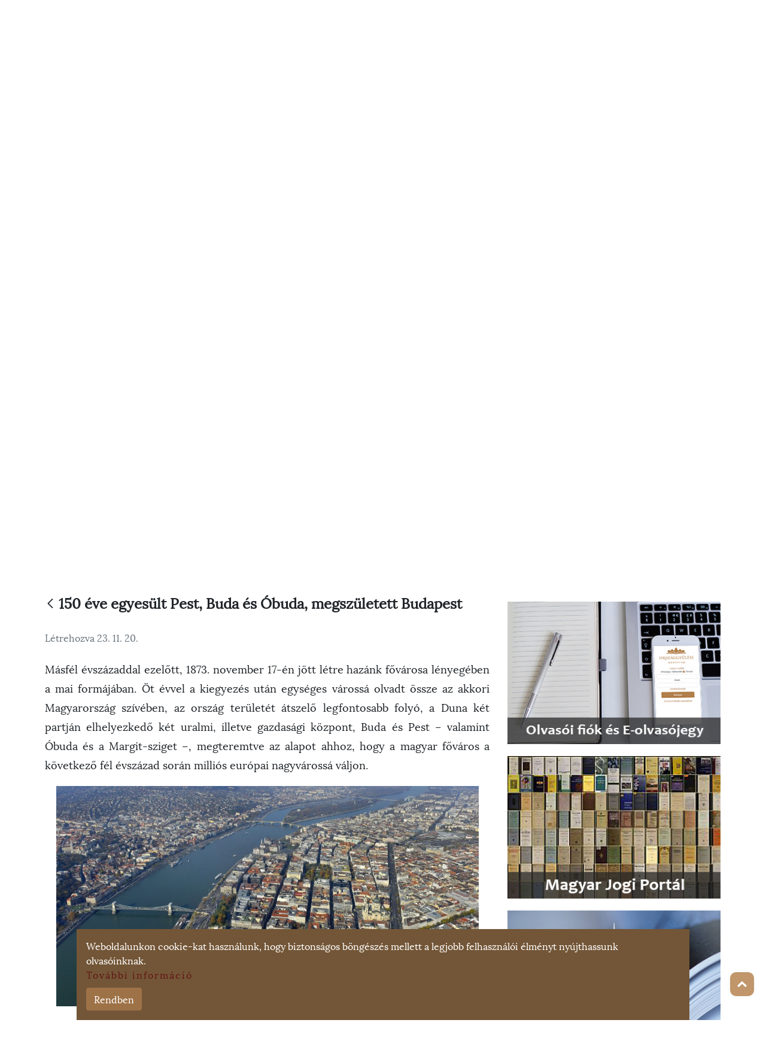

--- FILE ---
content_type: text/html;charset=UTF-8
request_url: https://konyvtar.parlament.hu/nyitolap/-/asset_publisher/LFDc8ychJkfW/content/150-eve-egyesult-pest-buda-es-obuda?p_r_p_categoryId=56720123&_com_liferay_asset_publisher_web_portlet_AssetPublisherPortlet_INSTANCE_LFDc8ychJkfW_assetEntryId=65229886&_com_liferay_asset_publisher_web_portlet_AssetPublisherPortlet_INSTANCE_LFDc8ychJkfW_redirect=https%3A%2F%2Fkonyvtar.parlament.hu%2Fnyitolap%3Fp_p_id%3Dcom_liferay_asset_publisher_web_portlet_AssetPublisherPortlet_INSTANCE_LFDc8ychJkfW%26p_p_lifecycle%3D0%26p_p_state%3Dnormal%26p_p_mode%3Dview%26p_r_p_categoryId%3D56720123%26_com_liferay_asset_publisher_web_portlet_AssetPublisherPortlet_INSTANCE_LFDc8ychJkfW_assetEntryId%3D65229886%26_com_liferay_asset_publisher_web_portlet_AssetPublisherPortlet_INSTANCE_LFDc8ychJkfW_cur%3D0%26p_r_p_resetCur%3Dfalse
body_size: 129251
content:
































	
		
			<!DOCTYPE html>




























































<html class="ltr" dir="ltr" lang="hu-HU">

<head>
    <title>150 éve egyesült Pest, Buda és Óbuda, megszületett Budapest - Országgyűlési Könyvtár - Országgyűlés</title>
    <meta content="initial-scale=1.0, width=device-width" name="viewport"/>
    <meta charset="UTF-8">
    <meta name="format-detection" content="telephone=no">
    <meta name="viewport"
          content="width=device-width, user-scalable=no, initial-scale=1.0, maximum-scale=1.0, minimum-scale=1.0"
    >
    <meta http-equiv="X-UA-Compatible" content="ie=edge">
    <meta name="apple-mobile-web-app-capable" content="yes">
    <meta name="apple-mobile-web-app-status-bar-style" content="black-translucent">
    <meta name="viewport" content="width=device-width, initial-scale=1, user-scalable=no">
































<meta content="text/html; charset=UTF-8" http-equiv="content-type" />









<meta content="Másfél évszázaddal ezelőtt, 1873. november 17-én jött létre hazánk fővárosa 
lényegében a mai formájában. Öt évvel a kiegyezés után egységes várossá 
olvadt össze az akkori Magyarország szívében, az ország területét átszelő 
legfontosabb folyó, a Duna két partján elhelyezkedő két uralmi, illetve 
gazdasági központ, Buda és Pest &#8211; valamint Óbuda és a Margit-sziget &#8211;, 
megteremtve az alapot ahhoz, hogy a magyar főváros a következő fél évszázad 
során milliós európai nagyvárossá váljon." lang="hu-HU" name="description" />


<script type="importmap">{"imports":{"@clayui/breadcrumb":"/o/frontend-taglib-clay/__liferay__/exports/@clayui$breadcrumb.js","react-dom":"/o/frontend-js-react-web/__liferay__/exports/react-dom.js","@clayui/charts":"/o/frontend-taglib-clay/__liferay__/exports/@clayui$charts.js","@clayui/empty-state":"/o/frontend-taglib-clay/__liferay__/exports/@clayui$empty-state.js","@clayui/navigation-bar":"/o/frontend-taglib-clay/__liferay__/exports/@clayui$navigation-bar.js","react":"/o/frontend-js-react-web/__liferay__/exports/react.js","react-dom-16":"/o/frontend-js-react-web/__liferay__/exports/react-dom-16.js","@clayui/icon":"/o/frontend-taglib-clay/__liferay__/exports/@clayui$icon.js","@clayui/table":"/o/frontend-taglib-clay/__liferay__/exports/@clayui$table.js","@clayui/slider":"/o/frontend-taglib-clay/__liferay__/exports/@clayui$slider.js","@clayui/multi-select":"/o/frontend-taglib-clay/__liferay__/exports/@clayui$multi-select.js","@clayui/nav":"/o/frontend-taglib-clay/__liferay__/exports/@clayui$nav.js","@clayui/provider":"/o/frontend-taglib-clay/__liferay__/exports/@clayui$provider.js","@clayui/panel":"/o/frontend-taglib-clay/__liferay__/exports/@clayui$panel.js","@clayui/list":"/o/frontend-taglib-clay/__liferay__/exports/@clayui$list.js","@liferay/dynamic-data-mapping-form-field-type":"/o/dynamic-data-mapping-form-field-type/__liferay__/index.js","@clayui/date-picker":"/o/frontend-taglib-clay/__liferay__/exports/@clayui$date-picker.js","@clayui/label":"/o/frontend-taglib-clay/__liferay__/exports/@clayui$label.js","@liferay/frontend-js-api/data-set":"/o/frontend-js-dependencies-web/__liferay__/exports/@liferay$js-api$data-set.js","@clayui/core":"/o/frontend-taglib-clay/__liferay__/exports/@clayui$core.js","@clayui/pagination-bar":"/o/frontend-taglib-clay/__liferay__/exports/@clayui$pagination-bar.js","@clayui/layout":"/o/frontend-taglib-clay/__liferay__/exports/@clayui$layout.js","@clayui/multi-step-nav":"/o/frontend-taglib-clay/__liferay__/exports/@clayui$multi-step-nav.js","@liferay/frontend-js-api":"/o/frontend-js-dependencies-web/__liferay__/exports/@liferay$js-api.js","@clayui/toolbar":"/o/frontend-taglib-clay/__liferay__/exports/@clayui$toolbar.js","@clayui/badge":"/o/frontend-taglib-clay/__liferay__/exports/@clayui$badge.js","react-dom-18":"/o/frontend-js-react-web/__liferay__/exports/react-dom-18.js","@clayui/link":"/o/frontend-taglib-clay/__liferay__/exports/@clayui$link.js","@clayui/card":"/o/frontend-taglib-clay/__liferay__/exports/@clayui$card.js","@clayui/tooltip":"/o/frontend-taglib-clay/__liferay__/exports/@clayui$tooltip.js","@clayui/button":"/o/frontend-taglib-clay/__liferay__/exports/@clayui$button.js","@clayui/tabs":"/o/frontend-taglib-clay/__liferay__/exports/@clayui$tabs.js","@clayui/sticker":"/o/frontend-taglib-clay/__liferay__/exports/@clayui$sticker.js","@clayui/form":"/o/frontend-taglib-clay/__liferay__/exports/@clayui$form.js","@clayui/popover":"/o/frontend-taglib-clay/__liferay__/exports/@clayui$popover.js","@clayui/shared":"/o/frontend-taglib-clay/__liferay__/exports/@clayui$shared.js","@clayui/localized-input":"/o/frontend-taglib-clay/__liferay__/exports/@clayui$localized-input.js","@clayui/modal":"/o/frontend-taglib-clay/__liferay__/exports/@clayui$modal.js","@clayui/color-picker":"/o/frontend-taglib-clay/__liferay__/exports/@clayui$color-picker.js","@clayui/pagination":"/o/frontend-taglib-clay/__liferay__/exports/@clayui$pagination.js","@clayui/autocomplete":"/o/frontend-taglib-clay/__liferay__/exports/@clayui$autocomplete.js","@clayui/management-toolbar":"/o/frontend-taglib-clay/__liferay__/exports/@clayui$management-toolbar.js","@clayui/time-picker":"/o/frontend-taglib-clay/__liferay__/exports/@clayui$time-picker.js","@clayui/upper-toolbar":"/o/frontend-taglib-clay/__liferay__/exports/@clayui$upper-toolbar.js","@clayui/loading-indicator":"/o/frontend-taglib-clay/__liferay__/exports/@clayui$loading-indicator.js","@clayui/drop-down":"/o/frontend-taglib-clay/__liferay__/exports/@clayui$drop-down.js","@clayui/data-provider":"/o/frontend-taglib-clay/__liferay__/exports/@clayui$data-provider.js","@liferay/language/":"/o/js/language/","@clayui/css":"/o/frontend-taglib-clay/__liferay__/exports/@clayui$css.js","@clayui/alert":"/o/frontend-taglib-clay/__liferay__/exports/@clayui$alert.js","@clayui/progress-bar":"/o/frontend-taglib-clay/__liferay__/exports/@clayui$progress-bar.js","react-16":"/o/frontend-js-react-web/__liferay__/exports/react-16.js","react-18":"/o/frontend-js-react-web/__liferay__/exports/react-18.js"},"scopes":{}}</script><script data-senna-track="temporary">var Liferay = window.Liferay || {};Liferay.Icons = Liferay.Icons || {};Liferay.Icons.controlPanelSpritemap = 'https://konyvtar.parlament.hu/o/admin-theme/images/clay/icons.svg'; Liferay.Icons.spritemap = 'https://konyvtar.parlament.hu/o/ogyk-theme/images/clay/icons.svg';</script>
<script data-senna-track="permanent" type="text/javascript">window.Liferay = window.Liferay || {}; window.Liferay.CSP = {nonce: ''};</script>
<link data-senna-track="temporary" href="https://konyvtar.parlament.hu/nyitolap/-/asset_publisher/LFDc8ychJkfW/content/150-eve-egyesult-pest-buda-es-obuda" rel="canonical" />
<link data-senna-track="temporary" href="https://konyvtar.parlament.hu/nyitolap/-/asset_publisher/LFDc8ychJkfW/content/150-eve-egyesult-pest-buda-es-obuda" hreflang="hu-HU" rel="alternate" />
<link data-senna-track="temporary" href="https://konyvtar.parlament.hu/en/home/-/asset_publisher/LFDc8ychJkfW/content/150-eve-egyesult-pest-buda-es-obuda" hreflang="en-GB" rel="alternate" />
<link data-senna-track="temporary" href="https://konyvtar.parlament.hu/nyitolap/-/asset_publisher/LFDc8ychJkfW/content/150-eve-egyesult-pest-buda-es-obuda" hreflang="x-default" rel="alternate" />
<meta property="og:description" content="Másfél évszázaddal ezelőtt, 1873. november 17-én jött létre hazánk fővárosa 
lényegében a mai formájában. Öt évvel a kiegyezés után egységes várossá 
olvadt össze az akkori Magyarország szívében, az ország területét átszelő 
legfontosabb folyó, a Duna két partján elhelyezkedő két uralmi, illetve 
gazdasági központ, Buda és Pest – valamint Óbuda és a Margit-sziget –, 
megteremtve az alapot ahhoz, hogy a magyar főváros a következő fél évszázad 
során milliós európai nagyvárossá váljon.">
<meta property="og:locale" content="hu_HU">
<meta property="og:locale:alternate" content="hu_HU">
<meta property="og:locale:alternate" content="en_GB">
<meta property="og:site_name" content="Országgyűlési Könyvtár">
<meta property="og:title" content="150 éve egyesült Pest, Buda és Óbuda, megszületett Budapest - Országgyűlési Könyvtár - Országgyűlés">
<meta property="og:type" content="website">
<meta property="og:url" content="https://konyvtar.parlament.hu/nyitolap/-/asset_publisher/LFDc8ychJkfW/content/150-eve-egyesult-pest-buda-es-obuda">


<link href="https://konyvtar.parlament.hu/o/ogyk-theme/images/favicon.ico" rel="apple-touch-icon" />
<link href="https://konyvtar.parlament.hu/o/ogyk-theme/images/favicon.ico" rel="icon" />



<link class="lfr-css-file" data-senna-track="temporary" href="https://konyvtar.parlament.hu/o/ogyk-theme/css/clay.css?browserId=chrome&amp;themeId=ogyk_WAR_ogyktheme&amp;minifierType=css&amp;languageId=hu_HU&amp;t=1768327020000" id="liferayAUICSS" rel="stylesheet" type="text/css" />









	<link href="/combo?browserId=chrome&amp;minifierType=css&amp;themeId=ogyk_WAR_ogyktheme&amp;languageId=hu_HU&amp;com_liferay_analytics_reports_web_internal_portlet_AnalyticsReportsPortlet:%2Fo%2Fanalytics-reports-web%2Fcss%2Fmain.css&amp;com_liferay_asset_publisher_web_portlet_AssetPublisherPortlet_INSTANCE_LFDc8ychJkfW:%2Fo%2Fasset-publisher-web%2Fcss%2Fmain.css&amp;com_liferay_commerce_product_asset_categories_navigation_web_internal_portlet_CPAssetCategoriesNavigationPortlet_INSTANCE_cpAssetCategoriesNavigationPortlet_navigation_menu:%2Fo%2Fcommerce-product-asset-categories-navigation-web%2Fcss%2Fmain.css&amp;com_liferay_journal_content_web_portlet_JournalContentPortlet_INSTANCE_3MLddPQmmBpu:%2Fo%2Fjournal-content-web%2Fcss%2Fmain.css&amp;com_liferay_portal_search_web_portlet_SearchPortlet_INSTANCE_templateSearch:%2Fo%2Fportal-search-web%2Fcss%2Fmain.css&amp;com_liferay_product_navigation_product_menu_web_portlet_ProductMenuPortlet:%2Fo%2Fproduct-navigation-product-menu-web%2Fcss%2Fmain.css&amp;com_liferay_product_navigation_user_personal_bar_web_portlet_ProductNavigationUserPersonalBarPortlet:%2Fo%2Fproduct-navigation-user-personal-bar-web%2Fcss%2Fmain.css&amp;com_liferay_site_navigation_menu_web_portlet_SiteNavigationMenuPortlet:%2Fo%2Fsite-navigation-menu-web%2Fcss%2Fmain.css&amp;t=1768327020000" rel="stylesheet" type="text/css"
 data-senna-track="temporary" id="54b28f89" />








<script type="text/javascript" data-senna-track="temporary">
	// <![CDATA[
		var Liferay = Liferay || {};

		Liferay.Browser = {
			acceptsGzip: function () {
				return false;
			},

			

			getMajorVersion: function () {
				return 131.0;
			},

			getRevision: function () {
				return '537.36';
			},
			getVersion: function () {
				return '131.0';
			},

			

			isAir: function () {
				return false;
			},
			isChrome: function () {
				return true;
			},
			isEdge: function () {
				return false;
			},
			isFirefox: function () {
				return false;
			},
			isGecko: function () {
				return true;
			},
			isIe: function () {
				return false;
			},
			isIphone: function () {
				return false;
			},
			isLinux: function () {
				return false;
			},
			isMac: function () {
				return true;
			},
			isMobile: function () {
				return false;
			},
			isMozilla: function () {
				return false;
			},
			isOpera: function () {
				return false;
			},
			isRtf: function () {
				return true;
			},
			isSafari: function () {
				return true;
			},
			isSun: function () {
				return false;
			},
			isWebKit: function () {
				return true;
			},
			isWindows: function () {
				return false;
			}
		};

		Liferay.Data = Liferay.Data || {};

		Liferay.Data.ICONS_INLINE_SVG = true;

		Liferay.Data.NAV_SELECTOR = '#navigation';

		Liferay.Data.NAV_SELECTOR_MOBILE = '#navigationCollapse';

		Liferay.Data.isCustomizationView = function () {
			return false;
		};

		Liferay.Data.notices = [
			
		];

		(function () {
			var available = {};

			var direction = {};

			

				available['hu_HU'] = 'magyar\x20\x28Magyarország\x29';
				direction['hu_HU'] = 'ltr';

			

				available['en_GB'] = 'angol\x20\x28Egyesült\x20Királyság\x29';
				direction['en_GB'] = 'ltr';

			

				available['de_DE'] = 'német\x20\x28Németország\x29';
				direction['de_DE'] = 'ltr';

			

				available['fr_FR'] = 'francia\x20\x28Franciaország\x29';
				direction['fr_FR'] = 'ltr';

			

				available['it_IT'] = 'olasz\x20\x28Olaszország\x29';
				direction['it_IT'] = 'ltr';

			

				available['es_ES'] = 'spanyol\x20\x28Spanyolország\x29';
				direction['es_ES'] = 'ltr';

			

				available['ru_RU'] = 'orosz\x20\x28Oroszország\x29';
				direction['ru_RU'] = 'ltr';

			

			let _cache = {};

			if (Liferay && Liferay.Language && Liferay.Language._cache) {
				_cache = Liferay.Language._cache;
			}

			Liferay.Language = {
				_cache,
				available,
				direction,
				get: function(key) {
					let value = Liferay.Language._cache[key];

					if (value === undefined) {
						value = key;
					}

					return value;
				}
			};
		})();

		var featureFlags = {"LPD-10964":false,"LPD-37927":false,"LPD-10889":false,"LPS-193884":false,"LPD-30371":false,"LPD-11131":true,"LPS-178642":false,"LPS-193005":false,"LPD-31789":false,"LPD-10562":false,"LPD-11212":false,"COMMERCE-8087":false,"LPD-39304":true,"LPD-13311":true,"LRAC-10757":false,"LPD-35941":false,"LPS-180090":false,"LPS-178052":false,"LPD-21414":false,"LPS-185892":false,"LPS-186620":false,"LPD-40533":true,"LPD-40534":true,"LPS-184404":false,"LPD-40530":true,"LPD-20640":false,"LPS-198183":false,"LPD-38869":true,"LPD-35678":false,"LPD-6378":false,"LPS-153714":false,"LPD-11848":false,"LPS-170670":false,"LPD-7822":false,"LPS-169981":false,"LPD-21926":false,"LPS-177027":false,"LPD-37531":false,"LPD-11003":false,"LPD-36446":false,"LPD-39437":false,"LPS-135430":false,"LPD-20556":false,"LPD-45276":false,"LPS-134060":false,"LPS-164563":false,"LPD-32050":false,"LPS-122920":false,"LPS-199086":false,"LPD-35128":false,"LPD-10588":false,"LPD-13778":true,"LPD-11313":false,"LPD-6368":false,"LPD-34594":false,"LPS-202104":false,"LPD-19955":false,"LPD-35443":false,"LPD-39967":false,"LPD-11235":false,"LPD-11232":false,"LPS-196935":true,"LPD-43542":false,"LPS-176691":false,"LPS-197909":false,"LPD-29516":false,"COMMERCE-8949":false,"LPD-11228":false,"LPS-153813":false,"LPD-17809":false,"COMMERCE-13024":false,"LPS-165482":false,"LPS-193551":false,"LPS-197477":false,"LPS-174816":false,"LPS-186360":false,"LPD-30204":false,"LPD-32867":false,"LPS-153332":false,"LPD-35013":true,"LPS-179669":false,"LPS-174417":false,"LPD-44091":true,"LPD-31212":false,"LPD-18221":false,"LPS-155284":false,"LRAC-15017":false,"LPD-19870":false,"LPS-200108":false,"LPD-20131":false,"LPS-159643":false,"LPS-129412":false,"LPS-169837":false,"LPD-20379":false};

		Liferay.FeatureFlags = Object.keys(featureFlags).reduce(
			(acc, key) => ({
				...acc, [key]: featureFlags[key] === 'true' || featureFlags[key] === true
			}), {}
		);

		Liferay.PortletKeys = {
			DOCUMENT_LIBRARY: 'com_liferay_document_library_web_portlet_DLPortlet',
			DYNAMIC_DATA_MAPPING: 'com_liferay_dynamic_data_mapping_web_portlet_DDMPortlet',
			ITEM_SELECTOR: 'com_liferay_item_selector_web_portlet_ItemSelectorPortlet'
		};

		Liferay.PropsValues = {
			JAVASCRIPT_SINGLE_PAGE_APPLICATION_TIMEOUT: 0,
			UPLOAD_SERVLET_REQUEST_IMPL_MAX_SIZE: 3000000000
		};

		Liferay.ThemeDisplay = {

			

			
				getLayoutId: function () {
					return '3';
				},

				

				getLayoutRelativeControlPanelURL: function () {
					return '/group/orszaggyulesi-konyvtar/~/control_panel/manage?p_p_id=com_liferay_asset_publisher_web_portlet_AssetPublisherPortlet_INSTANCE_LFDc8ychJkfW';
				},

				getLayoutRelativeURL: function () {
					return '/nyitolap';
				},
				getLayoutURL: function () {
					return 'https://konyvtar.parlament.hu/nyitolap';
				},
				getParentLayoutId: function () {
					return '0';
				},
				isControlPanel: function () {
					return false;
				},
				isPrivateLayout: function () {
					return 'false';
				},
				isVirtualLayout: function () {
					return false;
				},
			

			getBCP47LanguageId: function () {
				return 'hu-HU';
			},
			getCanonicalURL: function () {

				

				return 'https\x3a\x2f\x2fkonyvtar\x2eparlament\x2ehu\x2fnyitolap\x2f-\x2fasset_publisher\x2fLFDc8ychJkfW\x2fcontent\x2f150-eve-egyesult-pest-buda-es-obuda';
			},
			getCDNBaseURL: function () {
				return 'https://konyvtar.parlament.hu';
			},
			getCDNDynamicResourcesHost: function () {
				return '';
			},
			getCDNHost: function () {
				return '';
			},
			getCompanyGroupId: function () {
				return '10194';
			},
			getCompanyId: function () {
				return '10154';
			},
			getDefaultLanguageId: function () {
				return 'hu_HU';
			},
			getDoAsUserIdEncoded: function () {
				return '';
			},
			getLanguageId: function () {
				return 'hu_HU';
			},
			getParentGroupId: function () {
				return '56469078';
			},
			getPathContext: function () {
				return '';
			},
			getPathImage: function () {
				return '/image';
			},
			getPathJavaScript: function () {
				return '/o/frontend-js-web';
			},
			getPathMain: function () {
				return '/c';
			},
			getPathThemeImages: function () {
				return 'https://konyvtar.parlament.hu/o/ogyk-theme/images';
			},
			getPathThemeRoot: function () {
				return '/o/ogyk-theme';
			},
			getPlid: function () {
				return '5624892';
			},
			getPortalURL: function () {
				return 'https://konyvtar.parlament.hu';
			},
			getRealUserId: function () {
				return '10158';
			},
			getRemoteAddr: function () {
				return '192.168.28.109';
			},
			getRemoteHost: function () {
				return '192.168.28.109';
			},
			getScopeGroupId: function () {
				return '56469078';
			},
			getScopeGroupIdOrLiveGroupId: function () {
				return '56469078';
			},
			getSessionId: function () {
				return '';
			},
			getSiteAdminURL: function () {
				return 'https://konyvtar.parlament.hu/group/orszaggyulesi-konyvtar/~/control_panel/manage?p_p_lifecycle=0&p_p_state=maximized&p_p_mode=view';
			},
			getSiteGroupId: function () {
				return '56469078';
			},
			getTimeZone: function() {
				return 'Europe/Paris';
			},
			getURLControlPanel: function() {
				return '/group/control_panel?refererPlid=5624892';
			},
			getURLHome: function () {
				return 'https\x3a\x2f\x2fkonyvtar\x2eparlament\x2ehu\x2fweb\x2fguest';
			},
			getUserEmailAddress: function () {
				return '';
			},
			getUserId: function () {
				return '10158';
			},
			getUserName: function () {
				return '';
			},
			isAddSessionIdToURL: function () {
				return false;
			},
			isImpersonated: function () {
				return false;
			},
			isSignedIn: function () {
				return false;
			},

			isStagedPortlet: function () {
				
					
						return true;
					
					
			},

			isStateExclusive: function () {
				return false;
			},
			isStateMaximized: function () {
				return false;
			},
			isStatePopUp: function () {
				return false;
			}
		};

		var themeDisplay = Liferay.ThemeDisplay;

		Liferay.AUI = {

			

			getCombine: function () {
				return true;
			},
			getComboPath: function () {
				return '/combo/?browserId=chrome&minifierType=&languageId=hu_HU&t=1768326989051&';
			},
			getDateFormat: function () {
				return '%Y.%m.%d.';
			},
			getEditorCKEditorPath: function () {
				return '/o/frontend-editor-ckeditor-web';
			},
			getFilter: function () {
				var filter = 'raw';

				
					
						filter = 'min';
					
					

				return filter;
			},
			getFilterConfig: function () {
				var instance = this;

				var filterConfig = null;

				if (!instance.getCombine()) {
					filterConfig = {
						replaceStr: '.js' + instance.getStaticResourceURLParams(),
						searchExp: '\\.js$'
					};
				}

				return filterConfig;
			},
			getJavaScriptRootPath: function () {
				return '/o/frontend-js-web';
			},
			getPortletRootPath: function () {
				return '/html/portlet';
			},
			getStaticResourceURLParams: function () {
				return '?browserId=chrome&minifierType=&languageId=hu_HU&t=1768326989051';
			}
		};

		Liferay.authToken = 'a8nDrKjr';

		

		Liferay.currentURL = '\x2fnyitolap\x2f-\x2fasset_publisher\x2fLFDc8ychJkfW\x2fcontent\x2f150-eve-egyesult-pest-buda-es-obuda\x3fp_r_p_categoryId\x3d56720123\x26_com_liferay_asset_publisher_web_portlet_AssetPublisherPortlet_INSTANCE_LFDc8ychJkfW_assetEntryId\x3d65229886\x26_com_liferay_asset_publisher_web_portlet_AssetPublisherPortlet_INSTANCE_LFDc8ychJkfW_redirect\x3dhttps\x253A\x252F\x252Fkonyvtar\x2eparlament\x2ehu\x252Fnyitolap\x253Fp_p_id\x253Dcom_liferay_asset_publisher_web_portlet_AssetPublisherPortlet_INSTANCE_LFDc8ychJkfW\x2526p_p_lifecycle\x253D0\x2526p_p_state\x253Dnormal\x2526p_p_mode\x253Dview\x2526p_r_p_categoryId\x253D56720123\x2526_com_liferay_asset_publisher_web_portlet_AssetPublisherPortlet_INSTANCE_LFDc8ychJkfW_assetEntryId\x253D65229886\x2526_com_liferay_asset_publisher_web_portlet_AssetPublisherPortlet_INSTANCE_LFDc8ychJkfW_cur\x253D0\x2526p_r_p_resetCur\x253Dfalse';
		Liferay.currentURLEncoded = '\x252Fnyitolap\x252F-\x252Fasset_publisher\x252FLFDc8ychJkfW\x252Fcontent\x252F150-eve-egyesult-pest-buda-es-obuda\x253Fp_r_p_categoryId\x253D56720123\x2526_com_liferay_asset_publisher_web_portlet_AssetPublisherPortlet_INSTANCE_LFDc8ychJkfW_assetEntryId\x253D65229886\x2526_com_liferay_asset_publisher_web_portlet_AssetPublisherPortlet_INSTANCE_LFDc8ychJkfW_redirect\x253Dhttps\x25253A\x25252F\x25252Fkonyvtar\x2eparlament\x2ehu\x25252Fnyitolap\x25253Fp_p_id\x25253Dcom_liferay_asset_publisher_web_portlet_AssetPublisherPortlet_INSTANCE_LFDc8ychJkfW\x252526p_p_lifecycle\x25253D0\x252526p_p_state\x25253Dnormal\x252526p_p_mode\x25253Dview\x252526p_r_p_categoryId\x25253D56720123\x252526_com_liferay_asset_publisher_web_portlet_AssetPublisherPortlet_INSTANCE_LFDc8ychJkfW_assetEntryId\x25253D65229886\x252526_com_liferay_asset_publisher_web_portlet_AssetPublisherPortlet_INSTANCE_LFDc8ychJkfW_cur\x25253D0\x252526p_r_p_resetCur\x25253Dfalse';
	// ]]>
</script>

<script data-senna-track="temporary" type="text/javascript">window.__CONFIG__= {basePath: '',combine: true, defaultURLParams: null, explainResolutions: false, exposeGlobal: false, logLevel: 'warn', moduleType: 'module', namespace:'Liferay', nonce: '', reportMismatchedAnonymousModules: 'warn', resolvePath: '/o/js_resolve_modules', url: '/combo/?browserId=chrome&minifierType=js&languageId=hu_HU&t=1768326989051&', waitTimeout: 60000};</script><script data-senna-track="permanent" src="/o/frontend-js-loader-modules-extender/loader.js?&mac=9WaMmhziBCkScHZwrrVcOR7VZF4=&browserId=chrome&languageId=hu_HU&minifierType=js" type="text/javascript"></script><script data-senna-track="permanent" src="/combo?browserId=chrome&minifierType=js&languageId=hu_HU&t=1768326989051&/o/frontend-js-aui-web/aui/aui/aui-min.js&/o/frontend-js-aui-web/liferay/modules.js&/o/frontend-js-aui-web/liferay/aui_sandbox.js&/o/frontend-js-aui-web/aui/attribute-base/attribute-base-min.js&/o/frontend-js-aui-web/aui/attribute-complex/attribute-complex-min.js&/o/frontend-js-aui-web/aui/attribute-core/attribute-core-min.js&/o/frontend-js-aui-web/aui/attribute-observable/attribute-observable-min.js&/o/frontend-js-aui-web/aui/attribute-extras/attribute-extras-min.js&/o/frontend-js-aui-web/aui/event-custom-base/event-custom-base-min.js&/o/frontend-js-aui-web/aui/event-custom-complex/event-custom-complex-min.js&/o/frontend-js-aui-web/aui/oop/oop-min.js&/o/frontend-js-aui-web/aui/aui-base-lang/aui-base-lang-min.js&/o/frontend-js-aui-web/liferay/dependency.js&/o/frontend-js-aui-web/liferay/util.js&/o/oauth2-provider-web/js/liferay.js&/o/frontend-js-web/liferay/dom_task_runner.js&/o/frontend-js-web/liferay/events.js&/o/frontend-js-web/liferay/lazy_load.js&/o/frontend-js-web/liferay/liferay.js&/o/frontend-js-web/liferay/global.bundle.js&/o/frontend-js-web/liferay/portlet.js&/o/frontend-js-web/liferay/workflow.js" type="text/javascript"></script>
<script data-senna-track="temporary" type="text/javascript">window.Liferay = Liferay || {}; window.Liferay.OAuth2 = {getAuthorizeURL: function() {return 'https://konyvtar.parlament.hu/o/oauth2/authorize';}, getBuiltInRedirectURL: function() {return 'https://konyvtar.parlament.hu/o/oauth2/redirect';}, getIntrospectURL: function() { return 'https://konyvtar.parlament.hu/o/oauth2/introspect';}, getTokenURL: function() {return 'https://konyvtar.parlament.hu/o/oauth2/token';}, getUserAgentApplication: function(externalReferenceCode) {return Liferay.OAuth2._userAgentApplications[externalReferenceCode];}, _userAgentApplications: {}}</script><script data-senna-track="temporary" type="text/javascript">try {var MODULE_MAIN='staging-processes-web@5.0.65/index';var MODULE_PATH='/o/staging-processes-web';/**
 * SPDX-FileCopyrightText: (c) 2000 Liferay, Inc. https://liferay.com
 * SPDX-License-Identifier: LGPL-2.1-or-later OR LicenseRef-Liferay-DXP-EULA-2.0.0-2023-06
 */

(function () {
	AUI().applyConfig({
		groups: {
			stagingprocessesweb: {
				base: MODULE_PATH + '/js/legacy/',
				combine: Liferay.AUI.getCombine(),
				filter: Liferay.AUI.getFilterConfig(),
				modules: {
					'liferay-staging-processes-export-import': {
						path: 'main.js',
						requires: [
							'aui-datatype',
							'aui-dialog-iframe-deprecated',
							'aui-modal',
							'aui-parse-content',
							'aui-toggler',
							'liferay-portlet-base',
							'liferay-util-window',
						],
					},
				},
				root: MODULE_PATH + '/js/legacy/',
			},
		},
	});
})();
} catch(error) {console.error(error);}try {var MODULE_MAIN='portal-workflow-kaleo-designer-web@5.0.146/index';var MODULE_PATH='/o/portal-workflow-kaleo-designer-web';/**
 * SPDX-FileCopyrightText: (c) 2000 Liferay, Inc. https://liferay.com
 * SPDX-License-Identifier: LGPL-2.1-or-later OR LicenseRef-Liferay-DXP-EULA-2.0.0-2023-06
 */

(function () {
	AUI().applyConfig({
		groups: {
			'kaleo-designer': {
				base: MODULE_PATH + '/designer/js/legacy/',
				combine: Liferay.AUI.getCombine(),
				filter: Liferay.AUI.getFilterConfig(),
				modules: {
					'liferay-kaleo-designer-autocomplete-util': {
						path: 'autocomplete_util.js',
						requires: ['autocomplete', 'autocomplete-highlighters'],
					},
					'liferay-kaleo-designer-definition-diagram-controller': {
						path: 'definition_diagram_controller.js',
						requires: [
							'liferay-kaleo-designer-field-normalizer',
							'liferay-kaleo-designer-utils',
						],
					},
					'liferay-kaleo-designer-dialogs': {
						path: 'dialogs.js',
						requires: ['liferay-util-window'],
					},
					'liferay-kaleo-designer-editors': {
						path: 'editors.js',
						requires: [
							'aui-ace-editor',
							'aui-ace-editor-mode-xml',
							'aui-base',
							'aui-datatype',
							'aui-node',
							'liferay-kaleo-designer-autocomplete-util',
							'liferay-kaleo-designer-utils',
						],
					},
					'liferay-kaleo-designer-field-normalizer': {
						path: 'field_normalizer.js',
						requires: ['liferay-kaleo-designer-remote-services'],
					},
					'liferay-kaleo-designer-nodes': {
						path: 'nodes.js',
						requires: [
							'aui-datatable',
							'aui-datatype',
							'aui-diagram-builder',
							'liferay-kaleo-designer-editors',
							'liferay-kaleo-designer-utils',
						],
					},
					'liferay-kaleo-designer-remote-services': {
						path: 'remote_services.js',
						requires: ['aui-io'],
					},
					'liferay-kaleo-designer-templates': {
						path: 'templates.js',
						requires: ['aui-tpl-snippets-deprecated'],
					},
					'liferay-kaleo-designer-utils': {
						path: 'utils.js',
						requires: [],
					},
					'liferay-kaleo-designer-xml-definition': {
						path: 'xml_definition.js',
						requires: [
							'aui-base',
							'aui-component',
							'dataschema-xml',
							'datatype-xml',
						],
					},
					'liferay-kaleo-designer-xml-definition-serializer': {
						path: 'xml_definition_serializer.js',
						requires: ['escape', 'liferay-kaleo-designer-xml-util'],
					},
					'liferay-kaleo-designer-xml-util': {
						path: 'xml_util.js',
						requires: ['aui-base'],
					},
					'liferay-portlet-kaleo-designer': {
						path: 'main.js',
						requires: [
							'aui-ace-editor',
							'aui-ace-editor-mode-xml',
							'aui-tpl-snippets-deprecated',
							'dataschema-xml',
							'datasource',
							'datatype-xml',
							'event-valuechange',
							'io-form',
							'liferay-kaleo-designer-autocomplete-util',
							'liferay-kaleo-designer-editors',
							'liferay-kaleo-designer-nodes',
							'liferay-kaleo-designer-remote-services',
							'liferay-kaleo-designer-utils',
							'liferay-kaleo-designer-xml-util',
							'liferay-util-window',
						],
					},
				},
				root: MODULE_PATH + '/designer/js/legacy/',
			},
		},
	});
})();
} catch(error) {console.error(error);}try {var MODULE_MAIN='contacts-web@5.0.65/index';var MODULE_PATH='/o/contacts-web';/**
 * SPDX-FileCopyrightText: (c) 2000 Liferay, Inc. https://liferay.com
 * SPDX-License-Identifier: LGPL-2.1-or-later OR LicenseRef-Liferay-DXP-EULA-2.0.0-2023-06
 */

(function () {
	AUI().applyConfig({
		groups: {
			contactscenter: {
				base: MODULE_PATH + '/js/legacy/',
				combine: Liferay.AUI.getCombine(),
				filter: Liferay.AUI.getFilterConfig(),
				modules: {
					'liferay-contacts-center': {
						path: 'main.js',
						requires: [
							'aui-io-plugin-deprecated',
							'aui-toolbar',
							'autocomplete-base',
							'datasource-io',
							'json-parse',
							'liferay-portlet-base',
							'liferay-util-window',
						],
					},
				},
				root: MODULE_PATH + '/js/legacy/',
			},
		},
	});
})();
} catch(error) {console.error(error);}try {var MODULE_MAIN='dynamic-data-mapping-web@5.0.115/index';var MODULE_PATH='/o/dynamic-data-mapping-web';/**
 * SPDX-FileCopyrightText: (c) 2000 Liferay, Inc. https://liferay.com
 * SPDX-License-Identifier: LGPL-2.1-or-later OR LicenseRef-Liferay-DXP-EULA-2.0.0-2023-06
 */

(function () {
	const LiferayAUI = Liferay.AUI;

	AUI().applyConfig({
		groups: {
			ddm: {
				base: MODULE_PATH + '/js/legacy/',
				combine: Liferay.AUI.getCombine(),
				filter: LiferayAUI.getFilterConfig(),
				modules: {
					'liferay-ddm-form': {
						path: 'ddm_form.js',
						requires: [
							'aui-base',
							'aui-datatable',
							'aui-datatype',
							'aui-image-viewer',
							'aui-parse-content',
							'aui-set',
							'aui-sortable-list',
							'json',
							'liferay-form',
							'liferay-map-base',
							'liferay-translation-manager',
							'liferay-util-window',
						],
					},
					'liferay-portlet-dynamic-data-mapping': {
						condition: {
							trigger: 'liferay-document-library',
						},
						path: 'main.js',
						requires: [
							'arraysort',
							'aui-form-builder-deprecated',
							'aui-form-validator',
							'aui-map',
							'aui-text-unicode',
							'json',
							'liferay-menu',
							'liferay-translation-manager',
							'liferay-util-window',
							'text',
						],
					},
					'liferay-portlet-dynamic-data-mapping-custom-fields': {
						condition: {
							trigger: 'liferay-document-library',
						},
						path: 'custom_fields.js',
						requires: ['liferay-portlet-dynamic-data-mapping'],
					},
				},
				root: MODULE_PATH + '/js/legacy/',
			},
		},
	});
})();
} catch(error) {console.error(error);}try {var MODULE_MAIN='calendar-web@5.0.105/index';var MODULE_PATH='/o/calendar-web';/**
 * SPDX-FileCopyrightText: (c) 2000 Liferay, Inc. https://liferay.com
 * SPDX-License-Identifier: LGPL-2.1-or-later OR LicenseRef-Liferay-DXP-EULA-2.0.0-2023-06
 */

(function () {
	AUI().applyConfig({
		groups: {
			calendar: {
				base: MODULE_PATH + '/js/legacy/',
				combine: Liferay.AUI.getCombine(),
				filter: Liferay.AUI.getFilterConfig(),
				modules: {
					'liferay-calendar-a11y': {
						path: 'calendar_a11y.js',
						requires: ['calendar'],
					},
					'liferay-calendar-container': {
						path: 'calendar_container.js',
						requires: [
							'aui-alert',
							'aui-base',
							'aui-component',
							'liferay-portlet-base',
						],
					},
					'liferay-calendar-date-picker-sanitizer': {
						path: 'date_picker_sanitizer.js',
						requires: ['aui-base'],
					},
					'liferay-calendar-interval-selector': {
						path: 'interval_selector.js',
						requires: ['aui-base', 'liferay-portlet-base'],
					},
					'liferay-calendar-interval-selector-scheduler-event-link': {
						path: 'interval_selector_scheduler_event_link.js',
						requires: ['aui-base', 'liferay-portlet-base'],
					},
					'liferay-calendar-list': {
						path: 'calendar_list.js',
						requires: [
							'aui-template-deprecated',
							'liferay-scheduler',
						],
					},
					'liferay-calendar-message-util': {
						path: 'message_util.js',
						requires: ['liferay-util-window'],
					},
					'liferay-calendar-recurrence-converter': {
						path: 'recurrence_converter.js',
						requires: [],
					},
					'liferay-calendar-recurrence-dialog': {
						path: 'recurrence.js',
						requires: [
							'aui-base',
							'liferay-calendar-recurrence-util',
						],
					},
					'liferay-calendar-recurrence-util': {
						path: 'recurrence_util.js',
						requires: ['aui-base', 'liferay-util-window'],
					},
					'liferay-calendar-reminders': {
						path: 'calendar_reminders.js',
						requires: ['aui-base'],
					},
					'liferay-calendar-remote-services': {
						path: 'remote_services.js',
						requires: [
							'aui-base',
							'aui-component',
							'liferay-calendar-util',
							'liferay-portlet-base',
						],
					},
					'liferay-calendar-session-listener': {
						path: 'session_listener.js',
						requires: ['aui-base', 'liferay-scheduler'],
					},
					'liferay-calendar-simple-color-picker': {
						path: 'simple_color_picker.js',
						requires: ['aui-base', 'aui-template-deprecated'],
					},
					'liferay-calendar-simple-menu': {
						path: 'simple_menu.js',
						requires: [
							'aui-base',
							'aui-template-deprecated',
							'event-outside',
							'event-touch',
							'widget-modality',
							'widget-position',
							'widget-position-align',
							'widget-position-constrain',
							'widget-stack',
							'widget-stdmod',
						],
					},
					'liferay-calendar-util': {
						path: 'calendar_util.js',
						requires: [
							'aui-datatype',
							'aui-io',
							'aui-scheduler',
							'aui-toolbar',
							'autocomplete',
							'autocomplete-highlighters',
						],
					},
					'liferay-scheduler': {
						path: 'scheduler.js',
						requires: [
							'async-queue',
							'aui-datatype',
							'aui-scheduler',
							'dd-plugin',
							'liferay-calendar-a11y',
							'liferay-calendar-message-util',
							'liferay-calendar-recurrence-converter',
							'liferay-calendar-recurrence-util',
							'liferay-calendar-util',
							'liferay-scheduler-event-recorder',
							'liferay-scheduler-models',
							'promise',
							'resize-plugin',
						],
					},
					'liferay-scheduler-event-recorder': {
						path: 'scheduler_event_recorder.js',
						requires: [
							'dd-plugin',
							'liferay-calendar-util',
							'resize-plugin',
						],
					},
					'liferay-scheduler-models': {
						path: 'scheduler_models.js',
						requires: [
							'aui-datatype',
							'dd-plugin',
							'liferay-calendar-util',
						],
					},
				},
				root: MODULE_PATH + '/js/legacy/',
			},
		},
	});
})();
} catch(error) {console.error(error);}try {var MODULE_MAIN='exportimport-web@5.0.100/index';var MODULE_PATH='/o/exportimport-web';/**
 * SPDX-FileCopyrightText: (c) 2000 Liferay, Inc. https://liferay.com
 * SPDX-License-Identifier: LGPL-2.1-or-later OR LicenseRef-Liferay-DXP-EULA-2.0.0-2023-06
 */

(function () {
	AUI().applyConfig({
		groups: {
			exportimportweb: {
				base: MODULE_PATH + '/js/legacy/',
				combine: Liferay.AUI.getCombine(),
				filter: Liferay.AUI.getFilterConfig(),
				modules: {
					'liferay-export-import-export-import': {
						path: 'main.js',
						requires: [
							'aui-datatype',
							'aui-dialog-iframe-deprecated',
							'aui-modal',
							'aui-parse-content',
							'aui-toggler',
							'liferay-portlet-base',
							'liferay-util-window',
						],
					},
				},
				root: MODULE_PATH + '/js/legacy/',
			},
		},
	});
})();
} catch(error) {console.error(error);}try {var MODULE_MAIN='frontend-editor-alloyeditor-web@5.0.56/index';var MODULE_PATH='/o/frontend-editor-alloyeditor-web';/**
 * SPDX-FileCopyrightText: (c) 2000 Liferay, Inc. https://liferay.com
 * SPDX-License-Identifier: LGPL-2.1-or-later OR LicenseRef-Liferay-DXP-EULA-2.0.0-2023-06
 */

(function () {
	AUI().applyConfig({
		groups: {
			alloyeditor: {
				base: MODULE_PATH + '/js/legacy/',
				combine: Liferay.AUI.getCombine(),
				filter: Liferay.AUI.getFilterConfig(),
				modules: {
					'liferay-alloy-editor': {
						path: 'alloyeditor.js',
						requires: [
							'aui-component',
							'liferay-portlet-base',
							'timers',
						],
					},
					'liferay-alloy-editor-source': {
						path: 'alloyeditor_source.js',
						requires: [
							'aui-debounce',
							'liferay-fullscreen-source-editor',
							'liferay-source-editor',
							'plugin',
						],
					},
				},
				root: MODULE_PATH + '/js/legacy/',
			},
		},
	});
})();
} catch(error) {console.error(error);}try {var MODULE_MAIN='frontend-js-components-web@2.0.80/index';var MODULE_PATH='/o/frontend-js-components-web';/**
 * SPDX-FileCopyrightText: (c) 2000 Liferay, Inc. https://liferay.com
 * SPDX-License-Identifier: LGPL-2.1-or-later OR LicenseRef-Liferay-DXP-EULA-2.0.0-2023-06
 */

(function () {
	AUI().applyConfig({
		groups: {
			components: {

				// eslint-disable-next-line
				mainModule: MODULE_MAIN,
			},
		},
	});
})();
} catch(error) {console.error(error);}try {var MODULE_MAIN='@liferay/frontend-js-react-web@5.0.54/index';var MODULE_PATH='/o/frontend-js-react-web';/**
 * SPDX-FileCopyrightText: (c) 2000 Liferay, Inc. https://liferay.com
 * SPDX-License-Identifier: LGPL-2.1-or-later OR LicenseRef-Liferay-DXP-EULA-2.0.0-2023-06
 */

(function () {
	AUI().applyConfig({
		groups: {
			react: {

				// eslint-disable-next-line
				mainModule: MODULE_MAIN,
			},
		},
	});
})();
} catch(error) {console.error(error);}try {var MODULE_MAIN='@liferay/frontend-js-state-web@1.0.30/index';var MODULE_PATH='/o/frontend-js-state-web';/**
 * SPDX-FileCopyrightText: (c) 2000 Liferay, Inc. https://liferay.com
 * SPDX-License-Identifier: LGPL-2.1-or-later OR LicenseRef-Liferay-DXP-EULA-2.0.0-2023-06
 */

(function () {
	AUI().applyConfig({
		groups: {
			state: {

				// eslint-disable-next-line
				mainModule: MODULE_MAIN,
			},
		},
	});
})();
} catch(error) {console.error(error);}try {var MODULE_MAIN='@liferay/document-library-web@6.0.198/index';var MODULE_PATH='/o/document-library-web';/**
 * SPDX-FileCopyrightText: (c) 2000 Liferay, Inc. https://liferay.com
 * SPDX-License-Identifier: LGPL-2.1-or-later OR LicenseRef-Liferay-DXP-EULA-2.0.0-2023-06
 */

(function () {
	AUI().applyConfig({
		groups: {
			dl: {
				base: MODULE_PATH + '/js/legacy/',
				combine: Liferay.AUI.getCombine(),
				filter: Liferay.AUI.getFilterConfig(),
				modules: {
					'document-library-upload-component': {
						path: 'DocumentLibraryUpload.js',
						requires: [
							'aui-component',
							'aui-data-set-deprecated',
							'aui-overlay-manager-deprecated',
							'aui-overlay-mask-deprecated',
							'aui-parse-content',
							'aui-progressbar',
							'aui-template-deprecated',
							'liferay-search-container',
							'querystring-parse-simple',
							'uploader',
						],
					},
				},
				root: MODULE_PATH + '/js/legacy/',
			},
		},
	});
})();
} catch(error) {console.error(error);}try {var MODULE_MAIN='portal-search-web@6.0.148/index';var MODULE_PATH='/o/portal-search-web';/**
 * SPDX-FileCopyrightText: (c) 2000 Liferay, Inc. https://liferay.com
 * SPDX-License-Identifier: LGPL-2.1-or-later OR LicenseRef-Liferay-DXP-EULA-2.0.0-2023-06
 */

(function () {
	AUI().applyConfig({
		groups: {
			search: {
				base: MODULE_PATH + '/js/',
				combine: Liferay.AUI.getCombine(),
				filter: Liferay.AUI.getFilterConfig(),
				modules: {
					'liferay-search-custom-range-facet': {
						path: 'custom_range_facet.js',
						requires: ['aui-form-validator'],
					},
				},
				root: MODULE_PATH + '/js/',
			},
		},
	});
})();
} catch(error) {console.error(error);}</script>




<script type="text/javascript" data-senna-track="temporary">
	// <![CDATA[
		
			
				
		

		
	// ]]>
</script>





	
		

			

			
				<script id="googleAnalyticsScript" type="text/javascript" data-senna-track="permanent">
					(function(i, s, o, g, r, a, m) {
						i['GoogleAnalyticsObject'] = r;

						i[r] = i[r] || function () {
							var arrayValue = i[r].q || [];

							i[r].q = arrayValue;

							(i[r].q).push(arguments);
						};

						i[r].l = 1 * new Date();

						a = s.createElement(o);
						m = s.getElementsByTagName(o)[0];
						a.async = 1;
						a.src = g;
						m.parentNode.insertBefore(a, m);
					})(window, document, 'script', '//www.google-analytics.com/analytics.js', 'ga');

					

					
						
							ga('create', 'UA-50664080-15', 'auto');
						
					

					

					

					ga('send', 'pageview');

					
				</script>
			
		
		



	
		

			

			
				<!-- Google tag (gtag.js) -->
<script async src="https://www.googletagmanager.com/gtag/js?id=G-DTY46W966E"></script>
<script>
  window.dataLayer = window.dataLayer || [];
  function gtag(){dataLayer.push(arguments);}
  gtag('js', new Date());

  gtag('config', 'G-DTY46W966E');
</script>
			
		
	



	
		

			

			
				<!-- Matomo Tag Manager -->
<script>
var _mtm = window._mtm = window._mtm || [];
_mtm.push({'mtm.startTime': (new Date().getTime()), 'event': 'mtm.Start'});
var d=document, g=d.createElement('script'), s=d.getElementsByTagName('script')[0];
g.async=true; g.src='https://stat.ogyk.hu/matomo/js/container_GszuvIv9.js'; s.parentNode.insertBefore(g,s);
</script>
<!-- End Matomo Tag Manager -->
			
		
	












	



















<link class="lfr-css-file" data-senna-track="temporary" href="https://konyvtar.parlament.hu/o/ogyk-theme/css/main.css?browserId=chrome&amp;themeId=ogyk_WAR_ogyktheme&amp;minifierType=css&amp;languageId=hu_HU&amp;t=1768327020000" id="liferayThemeCSS" rel="stylesheet" type="text/css" />








	<style data-senna-track="temporary" type="text/css">

		

			

		

			

				

					

#p_p_id_com_liferay_asset_publisher_web_portlet_AssetPublisherPortlet_INSTANCE_LFDc8ychJkfW_ .portlet-content {

}
#portlet_com_liferay_asset_publisher_web_portlet_AssetPublisherPortlet_INSTANCE_LFDc8ychJkfW  .asset-summary {
	text-align: justify;
}



				

			

		

			

		

			

		

			

		

			

		

			

		

			

		

			

		

			

		

			

		

			

				

					

#p_p_id_com_liferay_site_navigation_breadcrumb_web_portlet_SiteNavigationBreadcrumbPortlet_ .portlet-content {

}
.parallax _elerhetoseg{
  /* The image used */
  background-image: url("/documents/56469078/56470429/ensz-parallax.jpg");

  /* Set a specific height */
  min-height: 400px; 

  /* Create the parallax scrolling effect */
  background-attachment: fixed;
  background-position: center;
  background-repeat: no-repeat;
  background-size: cover;

#portlet_com_liferay_journal_content_web_portlet_JournalContentPortlet_INSTANCE_RP7UGT8ViO1y {
	
}



				

			

		

			

		

			

		

	</style>


<style data-senna-track="temporary" type="text/css">
</style>
<link data-senna-track="permanent" href="/o/frontend-js-aui-web/alloy_ui.css?&mac=favIEq7hPo8AEd6k+N5OVADEEls=&browserId=chrome&languageId=hu_HU&minifierType=css&themeId=ogyk_WAR_ogyktheme" rel="stylesheet"></link>






















<script type="text/javascript" data-senna-track="temporary">
	if (window.Analytics) {
		window._com_liferay_document_library_analytics_isViewFileEntry = false;
	}
</script>

<script type="text/javascript">
Liferay.on(
	'ddmFieldBlur', function(event) {
		if (window.Analytics) {
			Analytics.send(
				'fieldBlurred',
				'Form',
				{
					fieldName: event.fieldName,
					focusDuration: event.focusDuration,
					formId: event.formId,
					formPageTitle: event.formPageTitle,
					page: event.page,
					title: event.title
				}
			);
		}
	}
);

Liferay.on(
	'ddmFieldFocus', function(event) {
		if (window.Analytics) {
			Analytics.send(
				'fieldFocused',
				'Form',
				{
					fieldName: event.fieldName,
					formId: event.formId,
					formPageTitle: event.formPageTitle,
					page: event.page,
					title:event.title
				}
			);
		}
	}
);

Liferay.on(
	'ddmFormPageShow', function(event) {
		if (window.Analytics) {
			Analytics.send(
				'pageViewed',
				'Form',
				{
					formId: event.formId,
					formPageTitle: event.formPageTitle,
					page: event.page,
					title: event.title
				}
			);
		}
	}
);

Liferay.on(
	'ddmFormSubmit', function(event) {
		if (window.Analytics) {
			Analytics.send(
				'formSubmitted',
				'Form',
				{
					formId: event.formId,
					title: event.title
				}
			);
		}
	}
);

Liferay.on(
	'ddmFormView', function(event) {
		if (window.Analytics) {
			Analytics.send(
				'formViewed',
				'Form',
				{
					formId: event.formId,
					title: event.title
				}
			);
		}
	}
);

</script><script>

</script>













<script charset="utf-8" src="https://konyvtar.parlament.hu/o/ogyk-theme/js/jquery-3.3.1.js?browserId=chrome&amp;minifierType=js&amp;languageId=hu_HU&amp;t=1768327020000"></script>
<script charset="utf-8" src="https://konyvtar.parlament.hu/o/ogyk-theme/js/jquery.cookie.js?browserId=chrome&amp;minifierType=js&amp;languageId=hu_HU&amp;t=1768327020000"></script>
<script charset="utf-8" src="https://konyvtar.parlament.hu/o/ogyk-theme/js/bootstrap.js?browserId=chrome&amp;minifierType=js&amp;languageId=hu_HU&amp;t=1768327020000"></script>
<script charset="utf-8" src="/o/ogyk-theme/lib/bootstrap/js/bootstrap-select.js?browserId=chrome&amp;minifierType=js&amp;languageId=hu_HU&amp;t=1768327020000"></script>
<script charset="utf-8" src="https://konyvtar.parlament.hu/o/ogyk-theme/js/high_contrast.js?browserId=chrome&amp;minifierType=js&amp;languageId=hu_HU&amp;t=1768327020000"></script>
<script charset="utf-8" src="https://konyvtar.parlament.hu/o/ogyk-theme/js/owl.carousel.min.js?browserId=chrome&amp;minifierType=js&amp;languageId=hu_HU&amp;t=1768327020000"></script>
<script charset="utf-8" src="https://konyvtar.parlament.hu/o/ogyk-theme/js/cookie_consent.js?browserId=chrome&amp;minifierType=js&amp;languageId=hu_HU&amp;t=1768327020000"></script>

<script charset="utf-8" src="/o/ogyk-theme/lib/waterwheelcarousel/js/carousel.js?browserId=chrome&amp;minifierType=js&amp;languageId=hu_HU&amp;t=1768327020000"></script>
<script charset="utf-8" src="/o/ogyk-theme/lib/waterwheelcarousel/js/jquery.waterwheelCarousel.min.js?browserId=chrome&amp;minifierType=js&amp;languageId=hu_HU&amp;t=1768327020000"></script>
<script charset="utf-8" src="/o/ogyk-theme/lib/dflip/js/dflip.min.js?browserId=chrome&amp;minifierType=js&amp;languageId=hu_HU&amp;t=1768327020000"></script>


<script src="https://konyvtar.parlament.hu/o/ogyk-theme/lib/unitegallery/js/unitegallery.js?browserId=chrome&amp;minifierType=js&amp;languageId=hu_HU&amp;t=1768327020000"
        type='text/javascript'></script>
<script src="https://konyvtar.parlament.hu/o/ogyk-theme/lib/unitegallery/themes/ogyk/ug-theme-ogyk.js?browserId=chrome&amp;minifierType=js&amp;languageId=hu_HU&amp;t=1768327020000"
        type='text/javascript'></script>

</head>

<body class="chrome controls-visible skin-konyvtar yui3-skin-sam signed-out public-page site">















































	<nav aria-label="Gyorslinkek" class="bg-dark cadmin quick-access-nav text-center text-white" id="kmbs_quickAccessNav">
		
			
				<a class="d-block p-2 sr-only sr-only-focusable text-reset" href="#main-content">
		Ugrás a fő tartalomhoz
	</a>
			
			
	</nav>









































































<div id="wrapper">
    <header>
        <div id="topbar">
            <div class="header-logo">
                <a href="https://konyvtar.parlament.hu/web/orszaggyulesi-konyvtar">

                        <p><picture data-fileentryid="56470605"><source media="(max-width:128px)" srcset="/o/adaptive-media/image/56470605/Thumbnail-128x128/OGyK+log%C3%B3.png?t=1643037199727" /><source media="(max-width:250px) and (min-width:128px)" srcset="/o/adaptive-media/image/56470605/Preview-1000x0/OGyK+log%C3%B3.png?t=1643037199727" /><img alt="OGyK logó" src="/documents/56469078/56470296/OGyK+log%C3%B3.png/f132075b-2b32-7d96-4e42-1c82d6ebb40d?t=1598947421307" style="width: 244px;" data-fileentryid="56470605" /></picture></p>
                </a>
            </div>

            <div class="header-icons">

                    <a href="https://login.ogyk.hu"><picture data-fileentryid="65395110"><source media="(max-width:40px)" srcset="/o/adaptive-media/image/65395110/Preview-1000x0/header+icon+user.png?t=1704795475681" /><source media="(max-width:40px) and (min-width:40px)" srcset="/o/adaptive-media/image/65395110/Thumbnail-128x128/header+icon+user.png?t=1704795475681" /><img alt="header_parlament" height="40" src="/documents/d/orszaggyulesi-konyvtar/header-icon-user" style="margin: 0px;" width="40" data-fileentryid="65395110" /></picture></a> <a href="/web/orszaggyulesi-konyvtar/kerdezze-a-konyvtarost"><picture data-fileentryid="61054053"><source media="(max-width:40px)" srcset="/o/adaptive-media/image/61054053/Preview-1000x0/header+icon+hirlevel.png?t=1643369443420" /><source media="(max-width:40px) and (min-width:40px)" srcset="/o/adaptive-media/image/61054053/Thumbnail-128x128/header+icon+hirlevel.png?t=1643369443420" /><img alt="Kapcsolat" src="/documents/2833802/2854805/header+icon+hirlevel.png/aeb26ee7-5b4d-9080-a026-07219a7257e0?t=1643369443420" data-fileentryid="61054053" /></picture></a><a href="https://www.facebook.com/orszaggyulesikonyvtar" target="_blank"><picture data-fileentryid="61053157"><source media="(max-width:40px)" srcset="/o/adaptive-media/image/61053157/Preview-1000x0/header+icon+facebook.png?t=1643369474025" /><source media="(max-width:40px) and (min-width:40px)" srcset="/o/adaptive-media/image/61053157/Thumbnail-128x128/header+icon+facebook.png?t=1643369474025" /><img alt="Facebook" src="/documents/2833802/2854805/header+icon+facebook.png/bec1343a-82bd-2159-b938-d56c4f1ed0ff?t=1643369474025" data-fileentryid="61053157" /></picture></a><a href="https://www.instagram.com/hungarianparliament/" target="_blank"><picture data-fileentryid="61054149"><source media="(max-width:40px)" srcset="/o/adaptive-media/image/61054149/Preview-1000x0/header+icon+insta.png?t=1643369412839" /><source media="(max-width:40px) and (min-width:40px)" srcset="/o/adaptive-media/image/61054149/Thumbnail-128x128/header+icon+insta.png?t=1643369412839" /><img alt="Instagram" src="/documents/2833802/2854805/header+icon+insta.png/e2a84e2e-9fd3-44d0-3d1b-4e3d647391f4?t=1643369412839" data-fileentryid="61054149" /></picture></a><a href="https://www.youtube.com/playlist?list=PLelh2ly9ejbumL2N7EQSAqo1bOFfkX_Ui" target="_blank"><picture data-fileentryid="61054245"><source media="(max-width:40px)" srcset="/o/adaptive-media/image/61054245/Preview-1000x0/header+icon+youtube.png?t=1643369374923" /><source media="(max-width:40px) and (min-width:40px)" srcset="/o/adaptive-media/image/61054245/Thumbnail-128x128/header+icon+youtube.png?t=1643369374923" /><img alt="Youtube" src="/documents/2833802/2854805/header+icon+youtube.png/d0261135-d45d-a375-5a70-b6b06294d618?t=1643369374923" data-fileentryid="61054245" /></picture></a><!--<a href="https://www.parlament.hu"><img alt="header_parlament" src="/documents/56469078/56470296/header_parlament.png/c241c363-84c8-5c6d-9579-f4774e485aed?t=1594978317705" /></a>--><a href="/en/web/orszaggyulesi-konyvtar/home"><picture data-fileentryid="56470751"><source media="(max-width:32px)" srcset="/o/adaptive-media/image/56470751/Preview-1000x0/header_icon_lang_en.png?t=1594978302587" /><source media="(max-width:32px) and (min-width:32px)" srcset="/o/adaptive-media/image/56470751/Thumbnail-128x128/header_icon_lang_en.png?t=1594978302587" /><img alt="header_icon_lang_en" src="/documents/56469078/56470296/header_icon_lang_en.png/cfa51d8d-35f9-c8fb-c836-667a068f789e?t=1594978302587" data-fileentryid="56470751" /></picture></a>
                <a href="#"><img src="https://konyvtar.parlament.hu/o/ogyk-theme/images/akadalymentes-logo.png" id="toggle-high-contrast-mode" class="fejlec-iconok"
                                 alt='Akadálymentes változat'></a>
            </div>

            <div class="search-input">






































































	

	<div class="portlet-boundary portlet-boundary_com_liferay_portal_search_web_portlet_SearchPortlet_  portlet-static portlet-static-end portlet-barebone portlet-search " id="p_p_id_com_liferay_portal_search_web_portlet_SearchPortlet_INSTANCE_templateSearch_">
		<span id="p_com_liferay_portal_search_web_portlet_SearchPortlet_INSTANCE_templateSearch"></span>




	

	
		
			


































	
		
<section class="portlet" id="portlet_com_liferay_portal_search_web_portlet_SearchPortlet_INSTANCE_templateSearch">


	<div class="portlet-content">

		<div class="autofit-float autofit-row portlet-header">
			<div class="autofit-col autofit-col-expand">
				<h2 class="portlet-title-text">Kereső</h2>
			</div>

			<div class="autofit-col autofit-col-end">
				<div class="autofit-section">
				</div>
			</div>
		</div>

		
			<div class=" portlet-content-container">
				


	<div class="portlet-body">



	
		
			
				
					







































	

	








	

				

				
					
						


	

		



















































































<form action="https://konyvtar.parlament.hu/nyitolap?p_p_id=com_liferay_portal_search_web_portlet_SearchPortlet_INSTANCE_templateSearch&amp;p_p_lifecycle=0&amp;p_p_state=maximized&amp;p_p_mode=view&amp;_com_liferay_portal_search_web_portlet_SearchPortlet_INSTANCE_templateSearch_mvcPath=%2Fsearch.jsp&amp;_com_liferay_portal_search_web_portlet_SearchPortlet_INSTANCE_templateSearch_redirect=https%3A%2F%2Fkonyvtar.parlament.hu%2Fnyitolap%3Fp_p_id%3Dcom_liferay_portal_search_web_portlet_SearchPortlet_INSTANCE_templateSearch%26p_p_lifecycle%3D0%26p_p_state%3Dnormal%26p_p_mode%3Dview" class="form  " data-fm-namespace="_com_liferay_portal_search_web_portlet_SearchPortlet_INSTANCE_templateSearch_" id="_com_liferay_portal_search_web_portlet_SearchPortlet_INSTANCE_templateSearch_fm" method="get" name="_com_liferay_portal_search_web_portlet_SearchPortlet_INSTANCE_templateSearch_fm" >
	
		<div aria-label="Kereső" class="input-container" role="group">
	

	


































































	

		

		
			
				
					<input  class="field form-control"  id="_com_liferay_portal_search_web_portlet_SearchPortlet_INSTANCE_templateSearch_formDate"    name="_com_liferay_portal_search_web_portlet_SearchPortlet_INSTANCE_templateSearch_formDate"     type="hidden" value="1769286389585"   />
				
			
		

		
	









	<input name="p_p_id" type="hidden" value="com_liferay_portal_search_web_portlet_SearchPortlet_INSTANCE_templateSearch" /><input name="p_p_lifecycle" type="hidden" value="0" /><input name="p_p_state" type="hidden" value="maximized" /><input name="p_p_mode" type="hidden" value="view" /><input name="_com_liferay_portal_search_web_portlet_SearchPortlet_INSTANCE_templateSearch_mvcPath" type="hidden" value="/search.jsp" /><input name="_com_liferay_portal_search_web_portlet_SearchPortlet_INSTANCE_templateSearch_redirect" type="hidden" value="https://konyvtar.parlament.hu/nyitolap?p_p_id=com_liferay_portal_search_web_portlet_SearchPortlet_INSTANCE_templateSearch&amp;p_p_lifecycle=0&amp;p_p_state=normal&amp;p_p_mode=view" />

	<div class="form-group-autofit search-input-group">
		<div class="form-group-item">
			<div class="input-group">
				<div class="input-group-item">
					<input class="form-control input-group-inset input-group-inset-after search-input search-portlet-keywords-input" id="_com_liferay_portal_search_web_portlet_SearchPortlet_INSTANCE_templateSearch_keywords" name="_com_liferay_portal_search_web_portlet_SearchPortlet_INSTANCE_templateSearch_keywords" placeholder="Keresés" type="text" value="" />

					<div class="input-group-inset-item input-group-inset-item-after">
						
						
							<button class="btn btn-light btn-unstyled" onclick="_com_liferay_portal_search_web_portlet_SearchPortlet_INSTANCE_templateSearch_search();" type="submit" aria-label="Keresés">
								<svg class="lexicon-icon lexicon-icon-search" markupView="lexicon" role="presentation" ><use xlink:href="https://konyvtar.parlament.hu/o/ogyk-theme/images/clay/icons.svg#search" /></svg>
							</button>
						
					</div>
				</div>
			</div>
		</div>

		

		

		
			
			
				


































































	

		

		
			
				
					<input  class="field form-control"  id="_com_liferay_portal_search_web_portlet_SearchPortlet_INSTANCE_templateSearch_scope"    name="_com_liferay_portal_search_web_portlet_SearchPortlet_INSTANCE_templateSearch_scope"     type="hidden" value="this-site"   />
				
			
		

		
	









			
		
	</div>

	<script type="text/javascript">

		window._com_liferay_portal_search_web_portlet_SearchPortlet_INSTANCE_templateSearch_search = function () {
			var keywords =
				document._com_liferay_portal_search_web_portlet_SearchPortlet_INSTANCE_templateSearch_fm._com_liferay_portal_search_web_portlet_SearchPortlet_INSTANCE_templateSearch_keywords.value;

			keywords = keywords.replace(/^\s+|\s+$/, '');

			if (keywords != '') {
				submitForm(document._com_liferay_portal_search_web_portlet_SearchPortlet_INSTANCE_templateSearch_fm);
			}
		};
	

</script><script>

</script>






















































	

	
		</div>
	
</form>



<script>
AUI().use(
  'liferay-form',
function(A) {
(function() {
var $ = AUI.$;var _ = AUI._;
	Liferay.Form.register(
		{
			id: '_com_liferay_portal_search_web_portlet_SearchPortlet_INSTANCE_templateSearch_fm'

			
				, fieldRules: [

					

				]
			

			
				, onSubmit: function(event) {
					_com_liferay_portal_search_web_portlet_SearchPortlet_INSTANCE_templateSearch_search(); event.preventDefault();
				}
			

			, validateOnBlur: true
		}
	);

	var onDestroyPortlet = function(event) {
		if (event.portletId === 'com_liferay_portal_search_web_portlet_SearchPortlet_INSTANCE_templateSearch') {
			delete Liferay.Form._INSTANCES['_com_liferay_portal_search_web_portlet_SearchPortlet_INSTANCE_templateSearch_fm'];
		}
	};

	Liferay.on('destroyPortlet', onDestroyPortlet);

	
		A.all('#_com_liferay_portal_search_web_portlet_SearchPortlet_INSTANCE_templateSearch_fm .input-container').removeAttribute('disabled');
	

	Liferay.fire(
		'_com_liferay_portal_search_web_portlet_SearchPortlet_INSTANCE_templateSearch_formReady',
		{
			formName: '_com_liferay_portal_search_web_portlet_SearchPortlet_INSTANCE_templateSearch_fm'
		}
	);
})();
});

</script>


	
	
					
				
			
		
	
	


	</div>

			</div>
		
	</div>
</section>
	

		
		







	</div>






            </div>
<nav class="navbar desktop navbar-default">
  <div class="container-fluid">
    <div class="collapse navbar-collapse" id="mobile-navbar-collapse">
      <ul class="nav navbar-nav" aria-label="Webhelyoldalak:" role="menubar">
                <li class="dropdown nav-item">
                      <a href="https://konyvtar.parlament.hu/elerhetoseg" >
                          Elérhetőség
                      </a>
                </li>
                <li class="dropdown nav-item">
                      <a href="https://konyvtar.parlament.hu/kerdezze-a-konyvtarost" >
                          Kérdezze a könyvtárost!
                      </a>
                </li>
                <li class="dropdown nav-item">
                      <a href="https://konyvtar.parlament.hu/parlamenti-felhasznaloknak" >
                          Parlamenti felhasználóknak
                      </a>
                </li>
                <li class="dropdown nav-item">
                      <a href="https://konyvtar.parlament.hu/latogatocsoportok" >
                          Látogatócsoportok
                      </a>
                </li>
                <li class="dropdown nav-item">
                      <a class="dropdown-toggle" href="https://konyvtar.parlament.hu/rolunk" >
                          Rólunk<span class="caret"></span>
                      </a>
                      <ul class="dropdown-menu">
                            <li class="nav-item level2">
                              <a class="dropdown-item" href="https://konyvtar.parlament.hu/elofizetett-adatbazisok-2026-uj-tablazat">
                                  előfizetett adatbázisok 2026 - új táblázat
                              </a>
                            </li>
                      </ul>
                </li>
      </ul>
    </div>
  </div>
</nav>
<nav class="navbar mobile">
    <div class="nav-buttons-wrapper">
        <button
            class="btn btn-navbar"
            onclick="toggleMainMenu('.main-menu')"
        >
            <i class="fa fa-bars"></i>
        </button>
    </div>

    <div class="main-menu">
        <ul class="level-2">

                    <li>
                        <div class="menuitem  first" >
                            <a href="https://konyvtar.parlament.hu/elerhetoseg">
                                <span>Elérhetőség
                                </span>
                            </a>
                        </div>


                    </li>

                    <li>
                        <div class="menuitem  " >
                            <a href="https://konyvtar.parlament.hu/kerdezze-a-konyvtarost">
                                <span>Kérdezze a könyvtárost!
                                </span>
                            </a>
                        </div>


                    </li>

                    <li>
                        <div class="menuitem  " >
                            <a href="https://konyvtar.parlament.hu/parlamenti-felhasznaloknak">
                                <span>Parlamenti felhasználóknak
                                </span>
                            </a>
                        </div>


                    </li>

                    <li>
                        <div class="menuitem  " >
                            <a href="https://konyvtar.parlament.hu/latogatocsoportok">
                                <span>Látogatócsoportok
                                </span>
                            </a>
                        </div>


                    </li>

                    <li>
                        <div class="menuitem  " onclick="return toggleSubMenu(event, '#submenu-5')">
                            <a href="https://konyvtar.parlament.hu/rolunk">
                                <span>Rólunk
                                 <i class="fa fa-chevron-down" style="font-size:12px"></i></span>
                            </a>
                        </div>

                          <ul id= submenu-5 class="level-3">
                                <li class="menuitem submenuitem  first">
                                  <a class="dropdown-item" href="https://konyvtar.parlament.hu/elofizetett-adatbazisok-2026-uj-tablazat" role="menuitem">
                                    <span>előfizetett adatbázisok 2026 - új táblázat</span>
                                  </a>
                                </li>
                          </ul>

                    </li>
        </ul>
    </div>
</nav>
        </div>
    </header>

    <div id="content">





























	

		<div class="columns-1-2" id="main-content" role="main">
	<div class="portlet-layout row">
		<div class="col-md-12 portlet-column portlet-column-only" id="column-1">
			<div class="portlet-dropzone portlet-column-content portlet-column-content-only" id="layout-column_column-1">



































	

	<div class="portlet-boundary portlet-boundary_com_liferay_journal_content_web_portlet_JournalContentPortlet_  portlet-static portlet-static-end portlet-barebone portlet-journal-content " id="p_p_id_com_liferay_journal_content_web_portlet_JournalContentPortlet_INSTANCE_WzJAJAw6w0Xy_">
		<span id="p_com_liferay_journal_content_web_portlet_JournalContentPortlet_INSTANCE_WzJAJAw6w0Xy"></span>




	

	
		
			


































	
		
<section class="portlet" id="portlet_com_liferay_journal_content_web_portlet_JournalContentPortlet_INSTANCE_WzJAJAw6w0Xy">


	<div class="portlet-content">

		<div class="autofit-float autofit-row portlet-header">
			<div class="autofit-col autofit-col-expand">
				<h2 class="portlet-title-text">Katalóguskeresés - kurzor villog</h2>
			</div>

			<div class="autofit-col autofit-col-end">
				<div class="autofit-section">












<div class="visible-interaction">

	

	
</div>				</div>
			</div>
		</div>

		
			<div class=" portlet-content-container">
				


	<div class="portlet-body">



	
		
			
				
					







































	

	








	

				

				
					
						


	

		
































	
	
		
			
			
				
					
					
					
					

						

						

							

							<div class="" data-fragments-editor-item-id="10109-62999625" data-fragments-editor-item-type="fragments-editor-mapped-item" >
								
























	
	
	
		<div class="journal-content-article " data-analytics-asset-id="62999623" data-analytics-asset-title="Katalóguskeresés - kurzor villog" data-analytics-asset-type="web-content" data-analytics-web-content-resource-pk="62999625">
			

			<p><a id="katalogus" name="katalogus"></a></p>
<!-- Script that converts the query string into valid parameter --><script type="text/javascript">
function searchPrimo() {
if (document.getElementById("primoQueryTemp").value == "") {
document.getElementById("primoQuery").value = "";
}
else {
document.getElementById("primoQuery").value = "any,contains," + document.getElementById("primoQueryTemp").value.replace(/[,]/g, " ");
}
document.forms["searchForm"].submit();
}
window.onload = function() {
  var input = document.getElementById("primoQueryTemp").focus();
}

</script>

<form action="https://opacplus.ogyk.hu/primo-explore/search" enctype="application/x-www-form-urlencoded; charset=utf-8" id="simple" method="get" name="searchForm" onsubmit="searchPrimo()" target="_blank">
<div style="text-align:center; margin-bottom:25px;"><!-- Customizable Parameters --><input name="institution" type="hidden" value="OGYK" /> <input name="vid" type="hidden" value="OGYK" /> <input name="tab" type="hidden" value="default_tab" /> <input name="search_scope" type="hidden" value="CATALOGUE" /> <input name="mode" type="hidden" value="simple" /> <!-- Fixed parameters --> <input name="displayMode" type="hidden" value="full" /> <input name="bulkSize" type="hidden" value="10" /> <input name="highlight" type="hidden" value="true" /> <input name="dum" type="hidden" value="true" /> <input id="primoQuery" name="query" type="hidden" /> <input name="displayField" type="hidden" value="all" /> <!-- Enable this if "Expand My Results" is enabled by default in Views Wizard --> <input name="pcAvailabiltyMode" type="hidden" value="true" /> <input autofocus="" id="primoQueryTemp" placeholder="Keresőkifejezés" style="width:67%" type="text" value="" /> <!-- Search Button --> <input alt="Keresés a katalógusban" class="btn btn-primary lfr-ddm-form-submit pull-center" id="go" onclick="searchPrimo()" title="Keresés a katalógusban" type="button" value="Keresés a katalógusban" />
<p> </p>
</div>
</form>

			
		</div>

		

	



							</div>
						
					
				
			
		
	




	

	

	

	

	




	
	
					
				
			
		
	
	


	</div>

			</div>
		
	</div>
</section>
	

		
		







	</div>










































	

	<div class="portlet-boundary portlet-boundary_com_liferay_journal_content_web_portlet_JournalContentPortlet_  portlet-static portlet-static-end portlet-barebone portlet-journal-content " id="p_p_id_com_liferay_journal_content_web_portlet_JournalContentPortlet_INSTANCE_5pnffTvPvVBy_">
		<span id="p_com_liferay_journal_content_web_portlet_JournalContentPortlet_INSTANCE_5pnffTvPvVBy"></span>




	

	
		
			


































	
		
<section class="portlet" id="portlet_com_liferay_journal_content_web_portlet_JournalContentPortlet_INSTANCE_5pnffTvPvVBy">


	<div class="portlet-content">

		<div class="autofit-float autofit-row portlet-header">
			<div class="autofit-col autofit-col-expand">
				<h2 class="portlet-title-text">Nyitó oldali csempék</h2>
			</div>

			<div class="autofit-col autofit-col-end">
				<div class="autofit-section">












<div class="visible-interaction">

	

	
</div>				</div>
			</div>
		</div>

		
			<div class=" portlet-content-container">
				


	<div class="portlet-body">



	
		
			
				
					







































	

	








	

				

				
					
						


	

		
































	
	
		
			
			
				
					
					
					
					

						

						

							

							<div class="" data-fragments-editor-item-id="10109-56720397" data-fragments-editor-item-type="fragments-editor-mapped-item" >
								
























	
	
	
		<div class="journal-content-article " data-analytics-asset-id="4382569" data-analytics-asset-title="Nyitó oldali csempék" data-analytics-asset-type="web-content" data-analytics-web-content-resource-pk="56720397">
			

			<div id="gallery">
	<div id="gallery-box-list" class="sortable three_column_gallery_list row">
			<div class="col-xs-12 col-sm-6 col-md-4 col-lg-4">
			<div class="gallery-box gallery-hover-effect"
			data-title-hu="Beiratkozás"
			data-description-hu="Mindent a könyvtártagságról: beiratkozási feltételek és olvasójegyek"
			data-button-hu="Tovább"
			data-link-hu="/hu/beiratkozas"
			data-color-hu="#ebdfd1"
			data-image-hu="/documents/56469078/56470357/Ajt%C3%B3+beiratkoz%C3%A1s.jpg/88927c7c-1322-aae4-0eb8-23fd993f96e8?t=1596715668564"
			data-title-en="Beiratkozás"
			data-description-en="Mindent a könyvtártagságról: beiratkozási feltételek és olvasójegyek"
			data-button-en="Tovább"
			data-link-en="/hu/beiratkozas"
			data-color-en="#ebdfd1"
			data-image-en="/documents/56469078/56470357/Ajt%C3%B3+beiratkoz%C3%A1s.jpg/88927c7c-1322-aae4-0eb8-23fd993f96e8?t=1596715668564">
				<div class="gallery-img">
					<img src="/documents/56469078/56470357/Ajt%C3%B3+beiratkoz%C3%A1s.jpg/88927c7c-1322-aae4-0eb8-23fd993f96e8?t=1596715668564" alt="Beiratkozás" class="img-responsive">
				</div>
				<div class="gallery-title" style="background-color:#ebdfd1">
					<p class="gallery-title-text">Beiratkozás</p>
					<hr>
					<p class="gallery-title-text">Mindent a könyvtártagságról: beiratkozási feltételek és olvasójegyek</p>
					<a class="btn btn-danger" href="/hu/beiratkozas" role="button">Tovább</a>
				</div>
			</div>
		  </div>
		<div class="col-xs-12 col-sm-6 col-md-4 col-lg-4">
			<div class="gallery-box gallery-hover-effect"
			data-title-hu="A könyvtár állománya"
			data-description-hu="Ismerje meg a könyvtárunk állományát!"
			data-button-hu="Tovább"
			data-link-hu="/hu/allomany"
			data-color-hu="#ebdfd1"
			data-image-hu="/documents/56469078/56470357/gyujtemenyek.jpg/78fce74f-8f36-99db-392b-63707ec77db3?t=1614174821716"
			data-title-en="A könyvtár állománya"
			data-description-en="Ismerje meg a könyvtárunk állományát!"
			data-button-en="Tovább"
			data-link-en="/hu/allomany"
			data-color-en="#ebdfd1"
			data-image-en="/documents/56469078/56470357/gyujtemenyek.jpg/78fce74f-8f36-99db-392b-63707ec77db3?t=1614174821716">
				<div class="gallery-img">
					<img src="/documents/56469078/56470357/gyujtemenyek.jpg/78fce74f-8f36-99db-392b-63707ec77db3?t=1614174821716" alt="A könyvtár állománya" class="img-responsive">
				</div>
				<div class="gallery-title" style="background-color:#ebdfd1">
					<p class="gallery-title-text">A könyvtár állománya</p>
					<hr>
					<p class="gallery-title-text">Ismerje meg a könyvtárunk állományát!</p>
					<a class="btn btn-danger" href="/hu/allomany" role="button">Tovább</a>
				</div>
			</div>
		  </div>
		<div class="col-xs-12 col-sm-6 col-md-4 col-lg-4">
			<div class="gallery-box gallery-hover-effect"
			data-title-hu="Katalógus"
			data-description-hu="Fedezze fel a könyvtár állományát!"
			data-button-hu="Tovább"
			data-link-hu="/hu/katalogus"
			data-color-hu="#ebdfd1"
			data-image-hu="/documents/56469078/56470357/katalogus2.jpg/2c881054-8c5a-a011-f289-921f326086c0?t=1614176591487"
			data-title-en="Katalógus"
			data-description-en="Fedezze fel a könyvtár állományát!"
			data-button-en="Tovább"
			data-link-en="/hu/katalogus"
			data-color-en="#ebdfd1"
			data-image-en="/documents/56469078/56470357/katalogus2.jpg/2c881054-8c5a-a011-f289-921f326086c0?t=1614176591487">
				<div class="gallery-img">
					<img src="/documents/56469078/56470357/katalogus2.jpg/2c881054-8c5a-a011-f289-921f326086c0?t=1614176591487" alt="Katalógus" class="img-responsive">
				</div>
				<div class="gallery-title" style="background-color:#ebdfd1">
					<p class="gallery-title-text">Katalógus</p>
					<hr>
					<p class="gallery-title-text">Fedezze fel a könyvtár állományát!</p>
					<a class="btn btn-danger" href="/hu/katalogus" role="button">Tovább</a>
				</div>
			</div>
		  </div>
		<div class="col-xs-12 col-sm-6 col-md-4 col-lg-4">
			<div class="gallery-box gallery-hover-effect"
			data-title-hu="Gyűjtemények"
			data-description-hu="Ismerje meg a könyvtár egyedi gyűjteményeit!"
			data-button-hu="Tovább"
			data-link-hu="/hu/gyujtemenyek"
			data-color-hu="#ebdfd1"
			data-image-hu="/documents/56469078/56470357/olvaso-gyujtemeny.jpg/37c9670a-9fad-887b-97b9-c447f136750b?t=1669807474405"
			data-title-en="Gyűjtemények"
			data-description-en="Ismerje meg a könyvtár egyedi gyűjteményeit!"
			data-button-en="Tovább"
			data-link-en="/hu/gyujtemenyek"
			data-color-en="#ebdfd1"
			data-image-en="/documents/56469078/56470357/olvaso-gyujtemeny.jpg/37c9670a-9fad-887b-97b9-c447f136750b?t=1669807474405">
				<div class="gallery-img">
					<img src="/documents/56469078/56470357/olvaso-gyujtemeny.jpg/37c9670a-9fad-887b-97b9-c447f136750b?t=1669807474405" alt="Gyűjtemények" class="img-responsive">
				</div>
				<div class="gallery-title" style="background-color:#ebdfd1">
					<p class="gallery-title-text">Gyűjtemények</p>
					<hr>
					<p class="gallery-title-text">Ismerje meg a könyvtár egyedi gyűjteményeit!</p>
					<a class="btn btn-danger" href="/hu/gyujtemenyek" role="button">Tovább</a>
				</div>
			</div>
		  </div>
		<div class="col-xs-12 col-sm-6 col-md-4 col-lg-4">
			<div class="gallery-box gallery-hover-effect"
			data-title-hu="Könyvtárhasználat"
			data-description-hu="Gyakorlati tudnivalók a könyvtár használatáról"
			data-button-hu="Tovább"
			data-link-hu="/hu/konyvtarhasznalat"
			data-color-hu="#ebdfd1"
			data-image-hu="/documents/56469078/56470357/Szakt%C3%A1j%C3%A9koztat%C3%A1s.png/b4b6bcb5-8f94-0fec-11a9-b66282071509?t=1596715659426"
			data-title-en="Könyvtárhasználat"
			data-description-en="Gyakorlati tudnivalók a könyvtár használatáról"
			data-button-en="Tovább"
			data-link-en="/hu/konyvtarhasznalat"
			data-color-en="#ebdfd1"
			data-image-en="/documents/56469078/56470357/Szakt%C3%A1j%C3%A9koztat%C3%A1s.png/b4b6bcb5-8f94-0fec-11a9-b66282071509?t=1596715659426">
				<div class="gallery-img">
					<img src="/documents/56469078/56470357/Szakt%C3%A1j%C3%A9koztat%C3%A1s.png/b4b6bcb5-8f94-0fec-11a9-b66282071509?t=1596715659426" alt="Könyvtárhasználat" class="img-responsive">
				</div>
				<div class="gallery-title" style="background-color:#ebdfd1">
					<p class="gallery-title-text">Könyvtárhasználat</p>
					<hr>
					<p class="gallery-title-text">Gyakorlati tudnivalók a könyvtár használatáról</p>
					<a class="btn btn-danger" href="/hu/konyvtarhasznalat" role="button">Tovább</a>
				</div>
			</div>
		  </div>
		<div class="col-xs-12 col-sm-6 col-md-4 col-lg-4">
			<div class="gallery-box gallery-hover-effect"
			data-title-hu="Elektronikus források"
			data-description-hu="Tudjon meg többet a könyvtárban elérhető online adatbázisokról!"
			data-button-hu="Tovább"
			data-link-hu="/hu/elektronikus-forrasok"
			data-color-hu="#ebdfd1"
			data-image-hu="/documents/56469078/56470357/e-forrasok.jpg/bf33840c-42fc-7ef2-259c-50c297786900?t=1614174933457"
			data-title-en="Elektronikus források"
			data-description-en="Tudjon meg többet a könyvtárban elérhető online adatbázisokról!"
			data-button-en="Tovább"
			data-link-en="/hu/elektronikus-forrasok"
			data-color-en="#ebdfd1"
			data-image-en="/documents/56469078/56470357/e-forrasok.jpg/bf33840c-42fc-7ef2-259c-50c297786900?t=1614174933457">
				<div class="gallery-img">
					<img src="/documents/56469078/56470357/e-forrasok.jpg/bf33840c-42fc-7ef2-259c-50c297786900?t=1614174933457" alt="Elektronikus források" class="img-responsive">
				</div>
				<div class="gallery-title" style="background-color:#ebdfd1">
					<p class="gallery-title-text">Elektronikus források</p>
					<hr>
					<p class="gallery-title-text">Tudjon meg többet a könyvtárban elérhető online adatbázisokról!</p>
					<a class="btn btn-danger" href="/hu/elektronikus-forrasok" role="button">Tovább</a>
				</div>
			</div>
		  </div>
	</div>
</div>

			
		</div>

		

	



							</div>
						
					
				
			
		
	




	

	

	

	

	




	
	
					
				
			
		
	
	


	</div>

			</div>
		
	</div>
</section>
	

		
		







	</div>






</div>
		</div>
	</div>

	<div class="portlet-layout row">
		<div class="col-md-8 portlet-column portlet-column-first" id="column-2">
			<div class="portlet-dropzone portlet-column-content portlet-column-content-first" id="layout-column_column-2">



































	

	<div class="portlet-boundary portlet-boundary_com_liferay_asset_publisher_web_portlet_AssetPublisherPortlet_  portlet-static portlet-static-end portlet-barebone portlet-asset-publisher " id="p_p_id_com_liferay_asset_publisher_web_portlet_AssetPublisherPortlet_INSTANCE_LFDc8ychJkfW_">
		<span id="p_com_liferay_asset_publisher_web_portlet_AssetPublisherPortlet_INSTANCE_LFDc8ychJkfW"></span>




	

	
		
			


































	
		
<section class="portlet" id="portlet_com_liferay_asset_publisher_web_portlet_AssetPublisherPortlet_INSTANCE_LFDc8ychJkfW">


	<div class="portlet-content">

		<div class="autofit-float autofit-row portlet-header">
			<div class="autofit-col autofit-col-expand">
				<h2 class="portlet-title-text">Tartalom megjelenítő</h2>
			</div>

			<div class="autofit-col autofit-col-end">
				<div class="autofit-section">
				</div>
			</div>
		</div>

		
			<div class=" portlet-content-container">
				


	<div class="portlet-body">



	
		
			
				
					







































	

	








	

				

				
					
						


	

		


































	

		

		































<div class="asset-full-content clearfix mb-5  show-asset-title " data-fragments-editor-item-id="10109-65229881" data-fragments-editor-item-type="fragments-editor-mapped-item" >

	

	

	
		<div class="align-items-center d-flex mb-2">
			<p class="component-title h4">
				
					<a class="header-back-to lfr-portal-tooltip" href="https://konyvtar.parlament.hu/nyitolap?p_p_id=com_liferay_asset_publisher_web_portlet_AssetPublisherPortlet_INSTANCE_LFDc8ychJkfW&amp;p_p_lifecycle=0&amp;p_p_state=normal&amp;p_p_mode=view&amp;p_r_p_categoryId=56720123&amp;_com_liferay_asset_publisher_web_portlet_AssetPublisherPortlet_INSTANCE_LFDc8ychJkfW_assetEntryId=65229886&amp;_com_liferay_asset_publisher_web_portlet_AssetPublisherPortlet_INSTANCE_LFDc8ychJkfW_cur=0&amp;p_r_p_resetCur=false" title="Vissza" aria-label="Vissza" ><svg class="lexicon-icon lexicon-icon-angle-left" role="presentation" ><use xlink:href="https://konyvtar.parlament.hu/o/ogyk-theme/images/clay/icons.svg#angle-left" /></svg></a>
				

				
					<span class="asset-title d-inline">
						150 éve egyesült Pest, Buda és Óbuda, megszületett Budapest
					</span>
				
			</p>

			
				
			
		</div>
	

	<span class="asset-anchor lfr-asset-anchor" id="65229886"></span>

	
		<div class="autofit-row mb-4 metadata-author">
			

			<div class="autofit-col autofit-col-expand">
				

				

				<div class="asset-user-info text-secondary">
					<span class="date-info">Létrehozva 23. 11. 20.</span>
				</div>

				
			</div>
		</div>
	

	<div class="asset-content mb-3">
		














































	
	
	
		<div class="journal-content-article " data-analytics-asset-id="65229879" data-analytics-asset-title="150 éve egyesült Pest, Buda és Óbuda, megszületett Budapest" data-analytics-asset-type="web-content" data-analytics-web-content-resource-pk="65229881">
			

			<p style="text-align: justify;">Másfél évszázaddal ezelőtt, 1873. november 17-én jött létre hazánk fővárosa lényegében a mai formájában. Öt évvel a kiegyezés után egységes várossá olvadt össze az akkori Magyarország szívében, az ország területét átszelő legfontosabb folyó, a Duna két partján elhelyezkedő két uralmi, illetve gazdasági központ, Buda és Pest – valamint Óbuda és a Margit-sziget –, megteremtve az alapot ahhoz, hogy a magyar főváros a következő fél évszázad során milliós európai nagyvárossá váljon.</p>

<div style="text-align:center">
<figure class="image" style="display:inline-block"><a href="/documents/d/orszaggyulesi-konyvtar/bp150-budapest-madartavlat-napjainkban"><picture data-fileentryid="65228642"><source media="(max-width:128px)" srcset="/o/adaptive-media/image/65228642/Thumbnail-128x128/bp150-budapest-madartavlat-napjainkban.jpg?t=1733407125727" /><source media="(max-width:1000px) and (min-width:128px)" srcset="/o/adaptive-media/image/65228642/Preview-1000x0/bp150-budapest-madartavlat-napjainkban.jpg?t=1733407125727" /><img alt="" height="368" src="/documents/d/orszaggyulesi-konyvtar/bp150-budapest-madartavlat-napjainkban" style="margin: 0px;" width="706" data-fileentryid="65228642" /></picture></a>

<figcaption>Budapest madártávlatból – napjainkban (forrás: Wikimedia Commons)​​​​​</figcaption>
</figure>
</div>

<p style="text-align: justify;">&nbsp;A Duna folyásirány szerinti jobb partján fekvő Buda volt az önálló középkori Magyarország királyi székhelye, és a Habsburg-uralom alatt is itt működtek a hazánkat irányító kormányszervek. A vele szemközt elterülő Pest elsősorban hagyományos kereskedelmi központ volt, az ipari forradalmak után pedig egyre inkább az indusztrializáció bölcsője hazánkban. Mindkét település szabad királyi városi jogkörökkel rendelkezett. A tatárjárás után a védhetőbb földrajzi környezetben megalapított Buda elődje volt uralkodói székhelyként Óbuda, amelyet a 19. század derekán egy Pest vármegyéhez tartozó mezővárosként tartottak számon. A Margit-sziget szintén a Pest-Budát körülölelő vármegyéhez tartozott, és maga is keresztülment egy egyesítésen ugyanebben az időszakban: a korábban három szomszédos dunai szigetet mesterségesen eggyé alakították.</p>

<div style="text-align:center">
<figure class="image" style="display:inline-block"><a href="/documents/d/orszaggyulesi-konyvtar/bp150-buda-pest-beepitett-terkep-1830-mapire"><picture data-fileentryid="65228549"><source media="(max-width:110px)" srcset="/o/adaptive-media/image/65228549/Thumbnail-128x128/bp150-buda-pest-beepitett-terkep-1830-mapire.png?t=1733407125689" /><source media="(max-width:717px) and (min-width:110px)" srcset="/o/adaptive-media/image/65228549/Preview-1000x0/bp150-buda-pest-beepitett-terkep-1830-mapire.png?t=1733407125689" /><img alt="" height="609" src="/documents/d/orszaggyulesi-konyvtar/bp150-buda-pest-beepitett-terkep-1830-mapire" style="margin: 0px;" width="523" data-fileentryid="65228549" /></picture></a>

<figcaption>Budapest beépített területének térképe (1830 körül) – forrás: Mapire</figcaption>
</figure>
</div>

<p style="text-align: justify;">Buda és Pest egyesítését elsőként Széchenyi István szorgalmazta, úgy érvelve, hogy csak egy egységes Duna-parti várossal lehet hazánknak modern, európai rangú fővárosa. A Lánchíd építésének terve is ebbe az irányba mutatott, s a gróf már a Világ című, 1831-es művében használta a későbbi egyesített főváros nevét. A Habsburg-ház trónfosztása után megalakult első kormány, a Szemere-kabinet 1849. júniusi rendeletével meg is hozta a döntést az egyesítésről, azonban a szabadságharc leverését követő neoabszolutista időszakban ezt semmisnek tekintették, és egészen a kiegyezésig, Magyarország belső önrendelkezésének helyreállításáig kellett várni, hogy ez a természetes egyesülés végre jogi értelemben is megvalósuljon.&nbsp;</p>

<div style="text-align:center">
<figure class="image" style="display:inline-block"><a href="/documents/d/orszaggyulesi-konyvtar/bp150-buda-es-pest-svabhegyrol-1845"><picture data-fileentryid="65228451"><source media="(max-width:128px)" srcset="/o/adaptive-media/image/65228451/Thumbnail-128x128/bp150-buda-es-pest-svabhegyrol-1845.png?t=1733407125639" /><source media="(max-width:1000px) and (min-width:128px)" srcset="/o/adaptive-media/image/65228451/Preview-1000x0/bp150-buda-es-pest-svabhegyrol-1845.png?t=1733407125639" /><img alt="" height="484" src="/documents/d/orszaggyulesi-konyvtar/bp150-buda-es-pest-svabhegyrol-1845" style="margin: 0px;" width="473" data-fileentryid="65228451" /></picture></a>

<figcaption>Buda és Pest a Svábhegyről (1845) – forrás: FSZEK Budapest Gyűjtemény</figcaption>
</figure>
</div>

<p style="text-align: justify;">Ahogy a reformkorban Széchenyi, úgy a dualizmus hajnalán Andrássy Gyula volt az egységes Budapest legnagyobb pártolója. A Buda-Pest fővárosi törvényhatóság alakításáról szóló törvényjavaslat a gróf miniszterelnöksége alatt született meg, majd 1872. december 23-án az 1872. évi XXXVI. törvénycikként került kihirdetésre.</p>

<div style="text-align:center">
<figure class="image" style="display:inline-block"><a href="/documents/d/orszaggyulesi-konyvtar/bp150-andrassy"><picture data-fileentryid="65227892"><source media="(max-width:94px)" srcset="/o/adaptive-media/image/65227892/Thumbnail-128x128/bp150-andrassy.jpg?t=1733407125311" /><source media="(max-width:990px) and (min-width:94px)" srcset="/o/adaptive-media/image/65227892/Preview-1000x0/bp150-andrassy.jpg?t=1733407125311" /><img alt="" height="350" src="/documents/d/orszaggyulesi-konyvtar/bp150-andrassy" style="margin: 0px;" width="256" data-fileentryid="65227892" /></picture></a>

<figcaption>Andrássy Gyula gróf (forrás: Kiscelli Múzeum Fényképtár)</figcaption>
</figure>
</div>

<p style="text-align: justify;">Azt, hogy az iparosodás során hová helyeződött a gazdasági tevékenység súlypontja hazánkban, jól mutatja a három település egyesülés előtti lakosságszáma: Pestet 200 ezer, Budát 54 ezer, Óbudát pedig 16 ezer polgár lakta. Buda utolsó polgármestere Házmán Ferenc, Pesté Szentkirályi Móric, Óbudáé pedig Harrer Pál volt. Mindhárman kiálltak az egyesülés mellett, amelyre Házmán már az utolsó rendi országgyűlésen, 1848 áprilisában javaslatot tett. Az egységes Budapest polgármestere Kamermayer Károly lett, az ekkor létrehozott főpolgármesteri tisztséget pedig Ráth Károly foglalta el, akinek feladata az országos kormányzattal való együttműködés kialakítása volt.</p>

<p style="text-align: justify;">&nbsp;</p>

<div style="text-align:center">
<figure class="image" style="display:inline-block"><a href="/documents/d/orszaggyulesi-konyvtar/bp150-rath_karoly"><picture data-fileentryid="65229200"><source media="(max-width:100px)" srcset="/o/adaptive-media/image/65229200/Thumbnail-128x128/bp150-R%C3%A1th_K%C3%A1roly.jpg?t=1733407126017" /><source media="(max-width:1000px) and (min-width:100px)" srcset="/o/adaptive-media/image/65229200/Preview-1000x0/bp150-R%C3%A1th_K%C3%A1roly.jpg?t=1733407126017" /><img alt="" height="400" src="/documents/d/orszaggyulesi-konyvtar/bp150-rath_karoly" style="margin: 0px;" width="312" data-fileentryid="65229200" /></picture></a>

<figcaption>Ráth Károly (forrás: Wikimedia Commons)</figcaption>
</figure>
</div>

<p style="text-align: justify;">Az Andrássy-kormány már a városegyesítés előtt nagyszabású terveket készített a majdani főváros fejlesztésére, s ezek összehangolására kezdeményezte a Fővárosi Közmunkák Tanácsának 1870-es létrehozását. A testület legbefolyásosabb tagja alelnökként Podmaniczky Frigyes volt, Krúdy Gyula szavaival „Pest szerelmese”. A báró három évtizedes munkásságának eredményeként körutak és sugárutak érrendszere, valamint új hidak mint kapcsok kötötték mindinkább össze az egyre növekvő fővárost.</p>

<p style="text-align: justify;">&nbsp;</p>

<div style="text-align:center">
<figure class="image" style="display:inline-block"><a href="/documents/d/orszaggyulesi-konyvtar/bp150-budapest-szazadfordulo"><picture data-fileentryid="65228921"><source media="(max-width:128px)" srcset="/o/adaptive-media/image/65228921/Thumbnail-128x128/bp150-budapest-szazadfordulo.png?t=1733407125870" /><source media="(max-width:982px) and (min-width:128px)" srcset="/o/adaptive-media/image/65228921/Preview-1000x0/bp150-budapest-szazadfordulo.png?t=1733407125870" /><img alt="" height="533" src="/documents/d/orszaggyulesi-konyvtar/bp150-budapest-szazadfordulo" style="margin: 0px;" width="561" data-fileentryid="65228921" /></picture></a>

<figcaption>Budapest a századfordulón (forrás: <a href="https://collections.albert-kahn.hauts-de-seine.fr/">Albert Kahn Múzeum</a>)&nbsp;</figcaption>
</figure>
</div>

<p style="text-align: justify;">A reformkori és a dualista politikusnemzedék víziója és erőfeszítései meghozták eredményüket: míg az egyesülés előtt Pest-Buda összlakosságával a tizenhetedik legnépesebb európai városnak számított, 1900-ban Budapest már a nyolcadik legnagyobb város volt a kontinensen.</p>

<p style="text-align: justify;">Magyarország Duna-parti központjának az egyesülés előtti, a reformkor társadalmi és gazdasági pezsgésének lenyomatát viselő állapotát mutatja be a gazdag képanyaggal, 32 igényes rajzzal összeállított, Buda-Pest című, 1845-ben megjelent kiadvány, amelynek illusztrációi Rudolf von Alt osztrák festőművész keze alól kerültek ki. A kötet egyik eredeti példánya megtalálható könyvtárunk muzeális állományában, a Ghyczy Ignác Kiállítótérben.</p>

<p style="text-align: justify;">A 150 éves jubileum alkalmából olvasóink egy könyvkiállítást is megtekinthetnek a könyvtár Nagy olvasótermében.</p>

			
		</div>

		

	





	</div>

	
		<div class="asset-categories mb-3">
			

















	



	
		
			
				<span class="taglib-asset-categories-summary">
					
						

							

								<a class="label label-dark label-lg text-uppercase" href="https://konyvtar.parlament.hu/nyitolap?p_p_id=com_liferay_asset_publisher_web_portlet_AssetPublisherPortlet_INSTANCE_LFDc8ychJkfW&amp;p_p_lifecycle=0&amp;p_p_state=normal&amp;p_p_mode=view&amp;p_r_p_assetEntryId=65229886&amp;p_r_p_categoryId=56720123">Évfordulók</a>

							

						
						
					
				</span>
			
			
		
	



	



	



	



	



	



	



	




		</div>
	

	
		<div class="asset-tags mb-3">
			


















		</div>
	

	

	

	

	

	

	

	
</div>
	
	



	




	
	
					
				
			
		
	
	


	</div>

			</div>
		
	</div>
</section>
	

		
		







	</div>






</div>
		</div>

		<div class="col-md-4 portlet-column portlet-column-last" id="column-3">
			<div class="portlet-dropzone portlet-column-content portlet-column-content-last" id="layout-column_column-3">



































	

	<div class="portlet-boundary portlet-boundary_com_liferay_journal_content_web_portlet_JournalContentPortlet_  portlet-static portlet-static-end portlet-barebone portlet-journal-content " id="p_p_id_com_liferay_journal_content_web_portlet_JournalContentPortlet_INSTANCE_X5tyJXMj6z7Q_">
		<span id="p_com_liferay_journal_content_web_portlet_JournalContentPortlet_INSTANCE_X5tyJXMj6z7Q"></span>




	

	
		
			


































	
		
<section class="portlet" id="portlet_com_liferay_journal_content_web_portlet_JournalContentPortlet_INSTANCE_X5tyJXMj6z7Q">


	<div class="portlet-content">

		<div class="autofit-float autofit-row portlet-header">
			<div class="autofit-col autofit-col-expand">
				<h2 class="portlet-title-text">Bannerek</h2>
			</div>

			<div class="autofit-col autofit-col-end">
				<div class="autofit-section">












<div class="visible-interaction">

	

	
</div>				</div>
			</div>
		</div>

		
			<div class=" portlet-content-container">
				


	<div class="portlet-body">



	
		
			
				
					







































	

	








	

				

				
					
						


	

		
































	
	
		
			
			
				
					
					
					
					

						

						

							

							<div class="" data-fragments-editor-item-id="10109-56719977" data-fragments-editor-item-type="fragments-editor-mapped-item" >
								
























	
	
	
		<div class="journal-content-article " data-analytics-asset-id="4383870" data-analytics-asset-title="Bannerek" data-analytics-asset-type="web-content" data-analytics-web-content-resource-pk="56719977">
			

			<p></p>

<table align="center" border="0" cellpadding="1" cellspacing="1" style="width:100%;" summary="Bannerek">
	<tbody><!--<tr>
			<td>
			<p style="text-align:center"><a href="https://view.genially.com/66c84c7c5fcb17a0af21ff72/interactive-content-magyar-soros-elnokseg-eu" target="_blank"><img alt="Uniós kvíz" src="/documents/d/orszaggyulesi-konyvtar/unios-kviz" style="margin: 0px;" /></a></p>
			</td>
		</tr>-->
		<tr>
			<td>
			<p style="text-align:center"><a href="/web/orszaggyulesi-konyvtar/olvasoi-fiok"><picture data-fileentryid="63879804"><source media="(max-width:128px)" srcset="/o/adaptive-media/image/63879804/Thumbnail-128x128/olvasoi-fiok-e-olvasojegy.jpg?t=1662713866707" /><source media="(max-width:370px) and (min-width:128px)" srcset="/o/adaptive-media/image/63879804/Preview-1000x0/olvasoi-fiok-e-olvasojegy.jpg?t=1662713866707" /><img alt="Olvasói fiók" src="/documents/56469078/56470304/olvasoi-fiok-e-olvasojegy.jpg/71780697-2151-cc80-a3db-0de4bd9ff88f?t=1662713866707" style="margin: 0px;" data-fileentryid="63879804" /></picture></a></p>
			</td>
		</tr>
		<tr>
			<td>
			<p style="text-align:center"><a href="/web/orszaggyulesi-konyvtar/digitalis-gyujtemenyek#magyarjogiportal"><picture data-fileentryid="64300529"><source media="(max-width:128px)" srcset="/o/adaptive-media/image/64300529/Thumbnail-128x128/MJPbanner.jpg?t=1671455316531" /><source media="(max-width:370px) and (min-width:128px)" srcset="/o/adaptive-media/image/64300529/Preview-1000x0/MJPbanner.jpg?t=1671455316531" /><img alt="Magyar Jogi Portál" src="/documents/56469078/56470304/MJPbanner.jpg/e3e0194c-65a6-a976-4daf-17ac1b4a28f2?t=1671455316531" style="margin: 0px;" data-fileentryid="64300529" /></picture></a></p>
			</td>
		</tr>
		<tr>
			<td>
			<p style="text-align:center"><a href="https://orszaghazkonyvkiado.parlament.hu/" target="_blank"><picture data-fileentryid="56471919"><source media="(max-width:128px)" srcset="/o/adaptive-media/image/56471919/Thumbnail-128x128/Orsz%C3%A1gh%C3%A1z+K%C3%B6nyvkiad%C3%B3.jpg?t=1596697824216" /><source media="(max-width:370px) and (min-width:128px)" srcset="/o/adaptive-media/image/56471919/Preview-1000x0/Orsz%C3%A1gh%C3%A1z+K%C3%B6nyvkiad%C3%B3.jpg?t=1596697824216" /><img alt="Országház Könyvkiadó" src="/documents/56469078/56470304/Orsz%C3%A1gh%C3%A1z+K%C3%B6nyvkiad%C3%B3.jpg/32e8629c-abb6-44c7-6923-943d4cdca07e?t=1596697824216" data-fileentryid="56471919" /></picture></a></p>
			</td>
		</tr>
		<tr>
			<td>
			<p style="text-align:center"><a href="/web/orszaggyulesi-konyvtar/magyar-parlamenti-gyujtemeny"><picture data-fileentryid="56471700"><source media="(max-width:128px)" srcset="/o/adaptive-media/image/56471700/Thumbnail-128x128/MPGY.jpg?t=1596697713615" /><source media="(max-width:370px) and (min-width:128px)" srcset="/o/adaptive-media/image/56471700/Preview-1000x0/MPGY.jpg?t=1596697713615" /><img alt="MPGY" src="/documents/56469078/56470304/MPGY.jpg/7db4f336-0cfe-58c0-6ac7-dc7bc92a1ff2?t=1596697713615" data-fileentryid="56471700" /></picture></a></p>
			</td>
		</tr>
		<!--<tr>
			<td>
			<p style="text-align:center"><a href="/web/orszaggyulesi-konyvtar/digitalis-gyujtemenyek#dtt"><img alt="DTT" src="/documents/56469078/56470304/DTT.jpg/c5488c90-fb83-b5df-6ca1-a187e49c9646?t=1596697657687" /></a></p>
			</td>
		</tr>-->
		<tr>
			<td>
			<p style="text-align:center"><a href="/web/orszaggyulesi-konyvtar/muzealis-gyujtemeny"><picture data-fileentryid="56471773"><source media="(max-width:128px)" srcset="/o/adaptive-media/image/56471773/Thumbnail-128x128/Muze%C3%A1lis.jpg?t=1596697762174" /><source media="(max-width:370px) and (min-width:128px)" srcset="/o/adaptive-media/image/56471773/Preview-1000x0/Muze%C3%A1lis.jpg?t=1596697762174" /><img alt="Muzeális" src="/documents/56469078/56470304/Muze%C3%A1lis.jpg/6ffa1ec8-1937-6f3b-3801-eb050e75c89c?t=1596697762174" data-fileentryid="56471773" /></picture></a></p>
			</td>
		</tr>
		<tr>
			<td>
			<p style="text-align:center"><a href="/web/orszaggyulesi-konyvtar/parlamenti-bibliografia"><picture data-fileentryid="56471992"><source media="(max-width:128px)" srcset="/o/adaptive-media/image/56471992/Thumbnail-128x128/Solt%C3%A9sz+bibliogr%C3%A1fia.jpg?t=1596697858073" /><source media="(max-width:370px) and (min-width:128px)" srcset="/o/adaptive-media/image/56471992/Preview-1000x0/Solt%C3%A9sz+bibliogr%C3%A1fia.jpg?t=1596697858073" /><img alt="Soltész bibliográfia" src="/documents/56469078/56470304/Solt%C3%A9sz+bibliogr%C3%A1fia.jpg/12249697-b1cb-3c5e-aa72-77e38178658d?t=1596697858073" data-fileentryid="56471992" /></picture></a></p>
			</td>
		</tr>
		<tr>
			<td>
			<p style="text-align:center"><a href="/web/orszaggyulesi-konyvtar/digitalis-gyujtemenyek#tervtar"><picture data-fileentryid="56472065"><source media="(max-width:128px)" srcset="/o/adaptive-media/image/56472065/Thumbnail-128x128/Steindl.jpg?t=1596697881273" /><source media="(max-width:370px) and (min-width:128px)" srcset="/o/adaptive-media/image/56472065/Preview-1000x0/Steindl.jpg?t=1596697881273" /><img alt="Steindl" src="/documents/56469078/56470304/Steindl.jpg/c90250ce-3008-76fb-1e42-267f555dc4e1?t=1596697881273" data-fileentryid="56472065" /></picture></a></p>
			</td>
		</tr>
		<tr>
			<td>
			<p style="text-align:center"><a href="/web/orszaggyulesi-konyvtar/digitalis-gyujtemenyek#fototar"><picture data-fileentryid="56471554"><source media="(max-width:128px)" srcset="/o/adaptive-media/image/56471554/Thumbnail-128x128/Fot%C3%B3t%C3%A1r.jpg?t=1596697676757" /><source media="(max-width:370px) and (min-width:128px)" srcset="/o/adaptive-media/image/56471554/Preview-1000x0/Fot%C3%B3t%C3%A1r.jpg?t=1596697676757" /><img alt="Fotótár" src="/documents/56469078/56470304/Fot%C3%B3t%C3%A1r.jpg/778eb636-1ab4-9602-6685-0a7e1a86ff88?t=1596697676757" data-fileentryid="56471554" /></picture></a></p>
			</td>
		</tr>
		<tr>
			<td>
			<p style="text-align:center"><a href="/web/orszaggyulesi-konyvtar/digitalis-gyujtemenyek#nemzetisegi-adatbazisok"><picture data-fileentryid="56471335"><source media="(max-width:128px)" srcset="/o/adaptive-media/image/56471335/Thumbnail-128x128/Kisebbs%C3%A9g+-+v5.jpg?t=1596697606064" /><source media="(max-width:370px) and (min-width:128px)" srcset="/o/adaptive-media/image/56471335/Preview-1000x0/Kisebbs%C3%A9g+-+v5.jpg?t=1596697606064" /><img alt="Kisebbség - v5" src="/documents/56469078/56470304/Kisebbs%C3%A9g+-+v5.jpg/049e7da1-b1a5-fa4c-c6fd-900d8722589e?t=1596697606064" data-fileentryid="56471335" /></picture></a></p>
			</td>
		</tr>
		<tr>
			<td>
			<p style="text-align:center"><a href="https://konyvtar.parlament.hu/konyvajanlo" target="_blank"><picture data-fileentryid="67822073"><source media="(max-width:128px)" srcset="/o/adaptive-media/image/67822073/Thumbnail-128x128/ogyk-havi-konyvajanlo.jpg?t=1744356762403" /><source media="(max-width:370px) and (min-width:128px)" srcset="/o/adaptive-media/image/67822073/Preview-1000x0/ogyk-havi-konyvajanlo.jpg?t=1744356762403" /><img alt="virtuális könyvtárlátogatás" height="247" src="/documents/d/orszaggyulesi-konyvtar/ogyk-havi-konyvajanlo" style="margin: 0px;" width="370" data-fileentryid="67822073" /></picture></a></p>
			</td>
		</tr>
		<!--<tr>
			<td>
			<p style="text-align:center"><a href="/web/orszaggyulesi-konyvtar/elofizetett-adatbazisok#adtplus"><img alt="ADT logo" src="/documents/56469078/56470304/ADT+logo.jpg/b7e80047-8fa8-aa0c-3f61-008ffae098c1?t=1596697569991" /></a></p>
			</td>
		</tr>-->
		<tr>
			<td>
			<p style="text-align:center"><a href="https://www.parlament.hu/web/orszaghaz/orszaghaz-nevezetes-helyszinei"><picture data-fileentryid="67346722"><source media="(max-width:128px)" srcset="/o/adaptive-media/image/67346722/Thumbnail-128x128/ogyk-virtualislatogatas-HUN.jpg?t=1738653617040" /><source media="(max-width:370px) and (min-width:128px)" srcset="/o/adaptive-media/image/67346722/Preview-1000x0/ogyk-virtualislatogatas-HUN.jpg?t=1738653617040" /><img alt="virtuális könyvtárlátogatás" height="247" src="/documents/d/orszaggyulesi-konyvtar/ogyk-virtualislatogatas-hun" style="margin: 0px;" width="370" data-fileentryid="67346722" /></picture></a></p>
			</td>
		</tr>
		<!--<tr>
			<td>
			<p style="text-align:center"><a href="/web/orszaggyulesi-konyvtar/virtualis-seta"><img alt="Vr séta - v1" src="/documents/56469078/56470304/Vr+s%C3%A9ta+-+v1.jpg/8acf58b2-b824-1d62-fad4-a67171841dd0?t=1596697640546" /></a></p>
			</td>
		</tr>-->
	</tbody>
</table>

			
		</div>

		

	



							</div>
						
					
				
			
		
	




	

	

	

	

	




	
	
					
				
			
		
	
	


	</div>

			</div>
		
	</div>
</section>
	

		
		







	</div>






</div>
		</div>
	</div>
</div>


















	
	
	
		<style type="text/css">
			.master-layout-fragment .portlet-header {
				display: none;
			}
		</style>

		

		
	


<form action="#" aria-hidden="true" class="hide" id="hrefFm" method="post" name="hrefFm"><span></span><button hidden type="submit">Rejtett</button></form>

	

        <div class="grey-logo">
            <img src="https://konyvtar.parlament.hu/o/ogyk-theme/images/footer_crest.png" id="grey-logo" class="img-responsive"
                 alt='Címer'>
        </div>
    </div>

    <footer>
        <div id="footer-content">
<ul class="links">
    </ul>

                <p>Cím: 1055 Budapest, Kossuth tér 1-3. | <a href="https://www.google.hu/maps/place/Orsz%C3%A1gh%C3%A1z/@47.507121,19.0434803,17z/data=!3m1!4b1!4m5!3m4!1s0x4741dc1046d4a33d:0x342122b8ff8f0f6e!8m2!3d47.507121!4d19.045669" target="_blank">Térkép</a> | Tel.: + (36) 1 441- 4468 | E-mail: konyvtar(kukac)parlament.hu</p>

<p><span style="font-size:16px;"><a href="/web/orszaggyulesi-konyvtar/oldalterkep">Oldaltérkép</a>&nbsp; | <a href="/web/orszaggyulesi-konyvtar/archiv">Archív</a> | <a href="/web/orszaggyulesi-konyvtar/wifi-hasznalat">Wi-fi használat</a> | <a href="/web/orszaggyulesi-konyvtar/pdf-dokumentum-hasznalat" target="_self">PDF-dokumentumhasználat</a><span style="font-size:16px;"><span style="font-size:16px;"> | </span></span><a href="https://konyvtar.parlament.hu/hirlevel/feliratkozas" target="_blank">Hírlevelek</a><span style="font-size:16px;"><span style="font-size:16px;"></span></span></span></p>

<p><span style="font-size:16px;"><a href="https://www.parlament.hu/documents/10181/3279579/II_2_konyvtar.pdf/61f9f1db-2bd6-74ae-65ed-444e491d629e?t=1605223166330" target="_blank">Adatkezelési tájékoztató</a> | <span style="font-size:16px;"><a href="/web/orszaggyulesi-konyvtar/jogi-nyilatkozat">Jogi nyilatkozat</a> | <span style="font-size:16px;"><a href="/web/orszaggyulesi-konyvtar/impresszum">Impresszum</a><span style="font-size:16px;"> | <span style="font-size:16px;"><span style="font-size:16px;"><a href="https://www.parlament.hu/web/guest/akadalymentesitesi-nyilatkozat" target="_self">Akadálymentesítési nyilatkozat</a></span></span></span></span></span></span></p>
        </div>
    </footer>
    <button onclick="goToTheTop()" id="go-to-top-btn" title="Go to top"></button>
</div>


    <div id="cookie-consent-warning" class="cookie-consent hidden">
        <p>Weboldalunkon cookie-kat használunk, hogy biztonságos böngészés mellett a legjobb felhasználói élményt nyújthassunk olvasóinknak.<br />
<a href="/web/guest/tajekoztato-a-sutik-hasznalatarol" target="_blank">További információ</a></p>
        <button id="cookie-ok" class="btn pull-right">
Rendben        </button>
    </div>








































































































	









	









<script type="text/javascript">

	
		

			

			
		
	


</script><script>

</script>















	

	

	

	

	

	

	













	


<script type="text/javascript">
(function() {var $ = AUI.$;var _ = AUI._;
	var onShare = function (data) {
		if (window.Analytics) {
			Analytics.send('shared', 'SocialBookmarks', {
				className: data.className,
				classPK: data.classPK,
				type: data.type,
				url: data.url,
			});
		}
	};

	var onDestroyPortlet = function () {
		Liferay.detach('socialBookmarks:share', onShare);
		Liferay.detach('destroyPortlet', onDestroyPortlet);
	};

	Liferay.on('socialBookmarks:share', onShare);
	Liferay.on('destroyPortlet', onDestroyPortlet);
})();
(function() {var $ = AUI.$;var _ = AUI._;
	var onVote = function (event) {
		if (window.Analytics) {
			let title = event.contentTitle;

			if (!title) {
				const dmNode = document.querySelector(
					'[data-analytics-file-entry-id="' + event.classPK + '"]'
				);

				if (dmNode) {
					title = dmNode.dataset.analyticsFileEntryTitle;
				}
			}

			Analytics.send('VOTE', 'Ratings', {
				className: event.className,
				classPK: event.classPK,
				ratingType: event.ratingType,
				score: event.score,
				title,
			});
		}
	};

	var onDestroyPortlet = function () {
		Liferay.detach('ratings:vote', onVote);
		Liferay.detach('destroyPortlet', onDestroyPortlet);
	};

	Liferay.on('ratings:vote', onVote);
	Liferay.on('destroyPortlet', onDestroyPortlet);
})();

	function getValueByAttribute(node, attr) {
		return (
			node.dataset[attr] ||
			(node.parentElement && node.parentElement.dataset[attr])
		);
	}

	function sendDocumentDownloadedAnalyticsEvent(anchor) {
		var fileEntryId = getValueByAttribute(
			anchor,
			'analyticsFileEntryId'
		);
		var title = getValueByAttribute(
			anchor,
			'analyticsFileEntryTitle'
		);
		var version = getValueByAttribute(
			anchor,
			'analyticsFileEntryVersion'
		);

		if (fileEntryId) {
			Analytics.send('documentDownloaded', 'Document', {
				groupId: themeDisplay.getScopeGroupId(),
				fileEntryId,
				preview:
					!!window._com_liferay_document_library_analytics_isViewFileEntry,
				title,
				version,
			});
		}
	}

	function handleDownloadClick(event) {
		if (window.Analytics) {
			if (event.target.nodeName.toLowerCase() === 'a') {
				sendDocumentDownloadedAnalyticsEvent(
					event.target
				);
			}
			else if (
				event.target.parentNode &&
				event.target.parentNode.nodeName.toLowerCase() === 'a'
			) {
				sendDocumentDownloadedAnalyticsEvent(
					event.target.parentNode
				);
			}
			else {
				var target = event.target;
				var matchTextContent =
					target.textContent &&
					target.textContent.toLowerCase() ===
						'letöltés';
				var matchTitle =
					target.title && target.title.toLowerCase() === 'download';
				var matchAction = target.action === 'download';
				var matchLexiconIcon = !!target.querySelector(
					'.lexicon-icon-download'
				);
				var matchLexiconClassName = target.classList.contains(
					'lexicon-icon-download'
				);
				var matchParentTitle =
					target.parentNode &&
					target.parentNode.title &&
					target.parentNode.title.toLowerCase() === 'download';
				var matchParentLexiconClassName =
					target.parentNode &&
					target.parentNode.classList.contains('lexicon-icon-download');

				if (
					matchTextContent ||
					matchTitle ||
					matchParentTitle ||
					matchAction ||
					matchLexiconIcon ||
					matchLexiconClassName ||
					matchParentLexiconClassName
				) {
					var selectedFiles = document.querySelectorAll(
						'.form .custom-control-input:checked'
					);

					selectedFiles.forEach(({value}) => {
						var selectedFile = document.querySelector(
							'[data-analytics-file-entry-id="' + value + '"]'
						);

						sendDocumentDownloadedAnalyticsEvent(
							selectedFile
						);
					});
				}
			}
		}
	}

	Liferay.once('destroyPortlet', () => {
		document.body.removeEventListener(
			'click',
			handleDownloadClick
		);
	});

	Liferay.once('portletReady', () => {
		document.body.addEventListener(
			'click',
			handleDownloadClick
		);
	});

(function() {var $ = AUI.$;var _ = AUI._;
	var onDestroyPortlet = function () {
		Liferay.detach('messagePosted', onMessagePosted);
		Liferay.detach('destroyPortlet', onDestroyPortlet);
	};

	Liferay.on('destroyPortlet', onDestroyPortlet);

	var onMessagePosted = function (event) {
		if (window.Analytics) {
			const eventProperties = {
				className: event.className,
				classPK: event.classPK,
				commentId: event.commentId,
				text: event.text,
			};

			const blogNode = document.querySelector(
				'[data-analytics-asset-id="' + event.classPK + '"]'
			);

			const dmNode = document.querySelector(
				'[data-analytics-file-entry-id="' + event.classPK + '"]'
			);

			if (blogNode) {
				eventProperties.title = blogNode.dataset.analyticsAssetTitle;
			}
			else if (dmNode) {
				eventProperties.title = dmNode.dataset.analyticsFileEntryTitle;
			}

			Analytics.send('posted', 'Comment', eventProperties);
		}
	};

	Liferay.on('messagePosted', onMessagePosted);
})();

	if (window.svg4everybody && Liferay.Data.ICONS_INLINE_SVG) {
		svg4everybody(
			{
				polyfill: true,
				validate: function (src, svg, use) {
					return !src || !src.startsWith('#');
				}
			}
		);
	}

(function() {var $ = AUI.$;var _ = AUI._;
	Liferay.Util.delegate(
		document,
		'focusin',
		'.portlet',
		function(event) {
			event.delegateTarget.closest('.portlet').classList.add('open');
		}
	);

	Liferay.Util.delegate(
		document,
		'focusout',
		'.portlet',
		function(event) {
			event.delegateTarget.closest('.portlet').classList.remove('open');
		}
	);
})();

	// <![CDATA[

		

		Liferay.currentURL = '\x2fnyitolap\x2f-\x2fasset_publisher\x2fLFDc8ychJkfW\x2fcontent\x2f150-eve-egyesult-pest-buda-es-obuda\x3fp_r_p_categoryId\x3d56720123\x26_com_liferay_asset_publisher_web_portlet_AssetPublisherPortlet_INSTANCE_LFDc8ychJkfW_assetEntryId\x3d65229886\x26_com_liferay_asset_publisher_web_portlet_AssetPublisherPortlet_INSTANCE_LFDc8ychJkfW_redirect\x3dhttps\x253A\x252F\x252Fkonyvtar\x2eparlament\x2ehu\x252Fnyitolap\x253Fp_p_id\x253Dcom_liferay_asset_publisher_web_portlet_AssetPublisherPortlet_INSTANCE_LFDc8ychJkfW\x2526p_p_lifecycle\x253D0\x2526p_p_state\x253Dnormal\x2526p_p_mode\x253Dview\x2526p_r_p_categoryId\x253D56720123\x2526_com_liferay_asset_publisher_web_portlet_AssetPublisherPortlet_INSTANCE_LFDc8ychJkfW_assetEntryId\x253D65229886\x2526_com_liferay_asset_publisher_web_portlet_AssetPublisherPortlet_INSTANCE_LFDc8ychJkfW_cur\x253D0\x2526p_r_p_resetCur\x253Dfalse';
		Liferay.currentURLEncoded = '\x252Fnyitolap\x252F-\x252Fasset_publisher\x252FLFDc8ychJkfW\x252Fcontent\x252F150-eve-egyesult-pest-buda-es-obuda\x253Fp_r_p_categoryId\x253D56720123\x2526_com_liferay_asset_publisher_web_portlet_AssetPublisherPortlet_INSTANCE_LFDc8ychJkfW_assetEntryId\x253D65229886\x2526_com_liferay_asset_publisher_web_portlet_AssetPublisherPortlet_INSTANCE_LFDc8ychJkfW_redirect\x253Dhttps\x25253A\x25252F\x25252Fkonyvtar\x2eparlament\x2ehu\x25252Fnyitolap\x25253Fp_p_id\x25253Dcom_liferay_asset_publisher_web_portlet_AssetPublisherPortlet_INSTANCE_LFDc8ychJkfW\x252526p_p_lifecycle\x25253D0\x252526p_p_state\x25253Dnormal\x252526p_p_mode\x25253Dview\x252526p_r_p_categoryId\x25253D56720123\x252526_com_liferay_asset_publisher_web_portlet_AssetPublisherPortlet_INSTANCE_LFDc8ychJkfW_assetEntryId\x25253D65229886\x252526_com_liferay_asset_publisher_web_portlet_AssetPublisherPortlet_INSTANCE_LFDc8ychJkfW_cur\x25253D0\x252526p_r_p_resetCur\x25253Dfalse';

	// ]]>

(function() {var $ = AUI.$;var _ = AUI._;
		import(Liferay.ThemeDisplay.getPathContext() + '/o/frontend-js-web/__liferay__/index.js').then(
			({openToast}) => {
				AUI().use(
					'liferay-session',
					function () {
						Liferay.Session = new Liferay.SessionBase(
							{
								autoExtend: true,
								redirectOnExpire: false,
								redirectUrl: 'https\x3a\x2f\x2fkonyvtar\x2eparlament\x2ehu\x2fweb\x2fguest',
								sessionLength: 1800,
								sessionTimeoutOffset: 70,
								warningLength: 60
							}
						);

						
					}
				);
			}
		)
	})();

	
		Liferay.Portlet.register('com_liferay_journal_content_web_portlet_JournalContentPortlet_INSTANCE_3MLddPQmmBpu');
	

	Liferay.Portlet.onLoad(
		{
			canEditTitle: false,
			columnPos: 1,
			isStatic: 'end',
			namespacedId: 'p_p_id_com_liferay_journal_content_web_portlet_JournalContentPortlet_INSTANCE_3MLddPQmmBpu_',
			portletId: 'com_liferay_journal_content_web_portlet_JournalContentPortlet_INSTANCE_3MLddPQmmBpu',
			refreshURL: '\x2fc\x2fportal\x2frender_portlet\x3fp_l_id\x3d5624892\x26p_p_id\x3dcom_liferay_journal_content_web_portlet_JournalContentPortlet_INSTANCE_3MLddPQmmBpu\x26p_p_lifecycle\x3d0\x26p_t_lifecycle\x3d0\x26p_p_state\x3dnormal\x26p_p_mode\x3dview\x26p_p_col_id\x3dcolumn-1\x26p_p_col_pos\x3d1\x26p_p_col_count\x3d4\x26p_p_isolated\x3d1\x26currentURL\x3d\x252Fnyitolap\x252F-\x252Fasset_publisher\x252FLFDc8ychJkfW\x252Fcontent\x252F150-eve-egyesult-pest-buda-es-obuda\x253Fp_r_p_categoryId\x253D56720123\x2526_com_liferay_asset_publisher_web_portlet_AssetPublisherPortlet_INSTANCE_LFDc8ychJkfW_assetEntryId\x253D65229886\x2526_com_liferay_asset_publisher_web_portlet_AssetPublisherPortlet_INSTANCE_LFDc8ychJkfW_redirect\x253Dhttps\x25253A\x25252F\x25252Fkonyvtar\x2eparlament\x2ehu\x25252Fnyitolap\x25253Fp_p_id\x25253Dcom_liferay_asset_publisher_web_portlet_AssetPublisherPortlet_INSTANCE_LFDc8ychJkfW\x252526p_p_lifecycle\x25253D0\x252526p_p_state\x25253Dnormal\x252526p_p_mode\x25253Dview\x252526p_r_p_categoryId\x25253D56720123\x252526_com_liferay_asset_publisher_web_portlet_AssetPublisherPortlet_INSTANCE_LFDc8ychJkfW_assetEntryId\x25253D65229886\x252526_com_liferay_asset_publisher_web_portlet_AssetPublisherPortlet_INSTANCE_LFDc8ychJkfW_cur\x25253D0\x252526p_r_p_resetCur\x25253Dfalse',
			refreshURLData: {}
		}
	);


	
		Liferay.Portlet.register('com_liferay_journal_content_web_portlet_JournalContentPortlet_INSTANCE_WzJAJAw6w0Xy');
	

	Liferay.Portlet.onLoad(
		{
			canEditTitle: false,
			columnPos: 2,
			isStatic: 'end',
			namespacedId: 'p_p_id_com_liferay_journal_content_web_portlet_JournalContentPortlet_INSTANCE_WzJAJAw6w0Xy_',
			portletId: 'com_liferay_journal_content_web_portlet_JournalContentPortlet_INSTANCE_WzJAJAw6w0Xy',
			refreshURL: '\x2fc\x2fportal\x2frender_portlet\x3fp_l_id\x3d5624892\x26p_p_id\x3dcom_liferay_journal_content_web_portlet_JournalContentPortlet_INSTANCE_WzJAJAw6w0Xy\x26p_p_lifecycle\x3d0\x26p_t_lifecycle\x3d0\x26p_p_state\x3dnormal\x26p_p_mode\x3dview\x26p_p_col_id\x3dcolumn-1\x26p_p_col_pos\x3d2\x26p_p_col_count\x3d4\x26p_p_isolated\x3d1\x26currentURL\x3d\x252Fnyitolap\x252F-\x252Fasset_publisher\x252FLFDc8ychJkfW\x252Fcontent\x252F150-eve-egyesult-pest-buda-es-obuda\x253Fp_r_p_categoryId\x253D56720123\x2526_com_liferay_asset_publisher_web_portlet_AssetPublisherPortlet_INSTANCE_LFDc8ychJkfW_assetEntryId\x253D65229886\x2526_com_liferay_asset_publisher_web_portlet_AssetPublisherPortlet_INSTANCE_LFDc8ychJkfW_redirect\x253Dhttps\x25253A\x25252F\x25252Fkonyvtar\x2eparlament\x2ehu\x25252Fnyitolap\x25253Fp_p_id\x25253Dcom_liferay_asset_publisher_web_portlet_AssetPublisherPortlet_INSTANCE_LFDc8ychJkfW\x252526p_p_lifecycle\x25253D0\x252526p_p_state\x25253Dnormal\x252526p_p_mode\x25253Dview\x252526p_r_p_categoryId\x25253D56720123\x252526_com_liferay_asset_publisher_web_portlet_AssetPublisherPortlet_INSTANCE_LFDc8ychJkfW_assetEntryId\x25253D65229886\x252526_com_liferay_asset_publisher_web_portlet_AssetPublisherPortlet_INSTANCE_LFDc8ychJkfW_cur\x25253D0\x252526p_r_p_resetCur\x25253Dfalse',
			refreshURLData: {}
		}
	);


	
		Liferay.Portlet.register('com_liferay_journal_content_web_portlet_JournalContentPortlet_INSTANCE_yEBpjfmbjWhz');
	

	Liferay.Portlet.onLoad(
		{
			canEditTitle: false,
			columnPos: 0,
			isStatic: 'end',
			namespacedId: 'p_p_id_com_liferay_journal_content_web_portlet_JournalContentPortlet_INSTANCE_yEBpjfmbjWhz_',
			portletId: 'com_liferay_journal_content_web_portlet_JournalContentPortlet_INSTANCE_yEBpjfmbjWhz',
			refreshURL: '\x2fc\x2fportal\x2frender_portlet\x3fp_l_id\x3d5624892\x26p_p_id\x3dcom_liferay_journal_content_web_portlet_JournalContentPortlet_INSTANCE_yEBpjfmbjWhz\x26p_p_lifecycle\x3d0\x26p_t_lifecycle\x3d0\x26p_p_state\x3dnormal\x26p_p_mode\x3dview\x26p_p_col_id\x3dcolumn-1\x26p_p_col_pos\x3d0\x26p_p_col_count\x3d4\x26p_p_isolated\x3d1\x26currentURL\x3d\x252Fnyitolap\x252F-\x252Fasset_publisher\x252FLFDc8ychJkfW\x252Fcontent\x252F150-eve-egyesult-pest-buda-es-obuda\x253Fp_r_p_categoryId\x253D56720123\x2526_com_liferay_asset_publisher_web_portlet_AssetPublisherPortlet_INSTANCE_LFDc8ychJkfW_assetEntryId\x253D65229886\x2526_com_liferay_asset_publisher_web_portlet_AssetPublisherPortlet_INSTANCE_LFDc8ychJkfW_redirect\x253Dhttps\x25253A\x25252F\x25252Fkonyvtar\x2eparlament\x2ehu\x25252Fnyitolap\x25253Fp_p_id\x25253Dcom_liferay_asset_publisher_web_portlet_AssetPublisherPortlet_INSTANCE_LFDc8ychJkfW\x252526p_p_lifecycle\x25253D0\x252526p_p_state\x25253Dnormal\x252526p_p_mode\x25253Dview\x252526p_r_p_categoryId\x25253D56720123\x252526_com_liferay_asset_publisher_web_portlet_AssetPublisherPortlet_INSTANCE_LFDc8ychJkfW_assetEntryId\x25253D65229886\x252526_com_liferay_asset_publisher_web_portlet_AssetPublisherPortlet_INSTANCE_LFDc8ychJkfW_cur\x25253D0\x252526p_r_p_resetCur\x25253Dfalse',
			refreshURLData: {}
		}
	);


	
		Liferay.Portlet.register('com_liferay_portal_search_web_portlet_SearchPortlet_INSTANCE_templateSearch');
	

	Liferay.Portlet.onLoad(
		{
			canEditTitle: false,
			columnPos: 0,
			isStatic: 'end',
			namespacedId: 'p_p_id_com_liferay_portal_search_web_portlet_SearchPortlet_INSTANCE_templateSearch_',
			portletId: 'com_liferay_portal_search_web_portlet_SearchPortlet_INSTANCE_templateSearch',
			refreshURL: '\x2fc\x2fportal\x2frender_portlet\x3fp_l_id\x3d5624892\x26p_p_id\x3dcom_liferay_portal_search_web_portlet_SearchPortlet_INSTANCE_templateSearch\x26p_p_lifecycle\x3d0\x26p_t_lifecycle\x3d0\x26p_p_state\x3dnormal\x26p_p_mode\x3dview\x26p_p_col_id\x3dnull\x26p_p_col_pos\x3dnull\x26p_p_col_count\x3dnull\x26p_p_static\x3d1\x26p_p_isolated\x3d1\x26currentURL\x3d\x252Fnyitolap\x252F-\x252Fasset_publisher\x252FLFDc8ychJkfW\x252Fcontent\x252F150-eve-egyesult-pest-buda-es-obuda\x253Fp_r_p_categoryId\x253D56720123\x2526_com_liferay_asset_publisher_web_portlet_AssetPublisherPortlet_INSTANCE_LFDc8ychJkfW_assetEntryId\x253D65229886\x2526_com_liferay_asset_publisher_web_portlet_AssetPublisherPortlet_INSTANCE_LFDc8ychJkfW_redirect\x253Dhttps\x25253A\x25252F\x25252Fkonyvtar\x2eparlament\x2ehu\x25252Fnyitolap\x25253Fp_p_id\x25253Dcom_liferay_asset_publisher_web_portlet_AssetPublisherPortlet_INSTANCE_LFDc8ychJkfW\x252526p_p_lifecycle\x25253D0\x252526p_p_state\x25253Dnormal\x252526p_p_mode\x25253Dview\x252526p_r_p_categoryId\x25253D56720123\x252526_com_liferay_asset_publisher_web_portlet_AssetPublisherPortlet_INSTANCE_LFDc8ychJkfW_assetEntryId\x25253D65229886\x252526_com_liferay_asset_publisher_web_portlet_AssetPublisherPortlet_INSTANCE_LFDc8ychJkfW_cur\x25253D0\x252526p_r_p_resetCur\x25253Dfalse',
			refreshURLData: {}
		}
	);


	
		Liferay.Portlet.register('com_liferay_journal_content_web_portlet_JournalContentPortlet_INSTANCE_X5tyJXMj6z7Q');
	

	Liferay.Portlet.onLoad(
		{
			canEditTitle: false,
			columnPos: 0,
			isStatic: 'end',
			namespacedId: 'p_p_id_com_liferay_journal_content_web_portlet_JournalContentPortlet_INSTANCE_X5tyJXMj6z7Q_',
			portletId: 'com_liferay_journal_content_web_portlet_JournalContentPortlet_INSTANCE_X5tyJXMj6z7Q',
			refreshURL: '\x2fc\x2fportal\x2frender_portlet\x3fp_l_id\x3d5624892\x26p_p_id\x3dcom_liferay_journal_content_web_portlet_JournalContentPortlet_INSTANCE_X5tyJXMj6z7Q\x26p_p_lifecycle\x3d0\x26p_t_lifecycle\x3d0\x26p_p_state\x3dnormal\x26p_p_mode\x3dview\x26p_p_col_id\x3dcolumn-3\x26p_p_col_pos\x3d0\x26p_p_col_count\x3d1\x26p_p_isolated\x3d1\x26currentURL\x3d\x252Fnyitolap\x252F-\x252Fasset_publisher\x252FLFDc8ychJkfW\x252Fcontent\x252F150-eve-egyesult-pest-buda-es-obuda\x253Fp_r_p_categoryId\x253D56720123\x2526_com_liferay_asset_publisher_web_portlet_AssetPublisherPortlet_INSTANCE_LFDc8ychJkfW_assetEntryId\x253D65229886\x2526_com_liferay_asset_publisher_web_portlet_AssetPublisherPortlet_INSTANCE_LFDc8ychJkfW_redirect\x253Dhttps\x25253A\x25252F\x25252Fkonyvtar\x2eparlament\x2ehu\x25252Fnyitolap\x25253Fp_p_id\x25253Dcom_liferay_asset_publisher_web_portlet_AssetPublisherPortlet_INSTANCE_LFDc8ychJkfW\x252526p_p_lifecycle\x25253D0\x252526p_p_state\x25253Dnormal\x252526p_p_mode\x25253Dview\x252526p_r_p_categoryId\x25253D56720123\x252526_com_liferay_asset_publisher_web_portlet_AssetPublisherPortlet_INSTANCE_LFDc8ychJkfW_assetEntryId\x25253D65229886\x252526_com_liferay_asset_publisher_web_portlet_AssetPublisherPortlet_INSTANCE_LFDc8ychJkfW_cur\x25253D0\x252526p_r_p_resetCur\x25253Dfalse',
			refreshURLData: {}
		}
	);


	
		Liferay.Portlet.register('com_liferay_journal_content_web_portlet_JournalContentPortlet_INSTANCE_5pnffTvPvVBy');
	

	Liferay.Portlet.onLoad(
		{
			canEditTitle: false,
			columnPos: 3,
			isStatic: 'end',
			namespacedId: 'p_p_id_com_liferay_journal_content_web_portlet_JournalContentPortlet_INSTANCE_5pnffTvPvVBy_',
			portletId: 'com_liferay_journal_content_web_portlet_JournalContentPortlet_INSTANCE_5pnffTvPvVBy',
			refreshURL: '\x2fc\x2fportal\x2frender_portlet\x3fp_l_id\x3d5624892\x26p_p_id\x3dcom_liferay_journal_content_web_portlet_JournalContentPortlet_INSTANCE_5pnffTvPvVBy\x26p_p_lifecycle\x3d0\x26p_t_lifecycle\x3d0\x26p_p_state\x3dnormal\x26p_p_mode\x3dview\x26p_p_col_id\x3dcolumn-1\x26p_p_col_pos\x3d3\x26p_p_col_count\x3d4\x26p_p_isolated\x3d1\x26currentURL\x3d\x252Fnyitolap\x252F-\x252Fasset_publisher\x252FLFDc8ychJkfW\x252Fcontent\x252F150-eve-egyesult-pest-buda-es-obuda\x253Fp_r_p_categoryId\x253D56720123\x2526_com_liferay_asset_publisher_web_portlet_AssetPublisherPortlet_INSTANCE_LFDc8ychJkfW_assetEntryId\x253D65229886\x2526_com_liferay_asset_publisher_web_portlet_AssetPublisherPortlet_INSTANCE_LFDc8ychJkfW_redirect\x253Dhttps\x25253A\x25252F\x25252Fkonyvtar\x2eparlament\x2ehu\x25252Fnyitolap\x25253Fp_p_id\x25253Dcom_liferay_asset_publisher_web_portlet_AssetPublisherPortlet_INSTANCE_LFDc8ychJkfW\x252526p_p_lifecycle\x25253D0\x252526p_p_state\x25253Dnormal\x252526p_p_mode\x25253Dview\x252526p_r_p_categoryId\x25253D56720123\x252526_com_liferay_asset_publisher_web_portlet_AssetPublisherPortlet_INSTANCE_LFDc8ychJkfW_assetEntryId\x25253D65229886\x252526_com_liferay_asset_publisher_web_portlet_AssetPublisherPortlet_INSTANCE_LFDc8ychJkfW_cur\x25253D0\x252526p_r_p_resetCur\x25253Dfalse',
			refreshURLData: {}
		}
	);


		Liferay.once('allPortletsReady', () => {
			document
				.getElementById('p_p_id_com_liferay_asset_publisher_web_portlet_AssetPublisherPortlet_INSTANCE_LFDc8ychJkfW_')
				.scrollIntoView();
		});
	

	
		Liferay.Portlet.register('com_liferay_asset_publisher_web_portlet_AssetPublisherPortlet_INSTANCE_LFDc8ychJkfW');
	

	Liferay.Portlet.onLoad(
		{
			canEditTitle: false,
			columnPos: 0,
			isStatic: 'end',
			namespacedId: 'p_p_id_com_liferay_asset_publisher_web_portlet_AssetPublisherPortlet_INSTANCE_LFDc8ychJkfW_',
			portletId: 'com_liferay_asset_publisher_web_portlet_AssetPublisherPortlet_INSTANCE_LFDc8ychJkfW',
			refreshURL: '\x2fc\x2fportal\x2frender_portlet\x3fp_l_id\x3d5624892\x26p_p_id\x3dcom_liferay_asset_publisher_web_portlet_AssetPublisherPortlet_INSTANCE_LFDc8ychJkfW\x26p_p_lifecycle\x3d0\x26p_t_lifecycle\x3d0\x26p_p_state\x3dnormal\x26p_p_mode\x3dview\x26p_p_col_id\x3dcolumn-2\x26p_p_col_pos\x3d0\x26p_p_col_count\x3d1\x26p_p_isolated\x3d1\x26currentURL\x3d\x252Fnyitolap\x252F-\x252Fasset_publisher\x252FLFDc8ychJkfW\x252Fcontent\x252F150-eve-egyesult-pest-buda-es-obuda\x253Fp_r_p_categoryId\x253D56720123\x2526_com_liferay_asset_publisher_web_portlet_AssetPublisherPortlet_INSTANCE_LFDc8ychJkfW_assetEntryId\x253D65229886\x2526_com_liferay_asset_publisher_web_portlet_AssetPublisherPortlet_INSTANCE_LFDc8ychJkfW_redirect\x253Dhttps\x25253A\x25252F\x25252Fkonyvtar\x2eparlament\x2ehu\x25252Fnyitolap\x25253Fp_p_id\x25253Dcom_liferay_asset_publisher_web_portlet_AssetPublisherPortlet_INSTANCE_LFDc8ychJkfW\x252526p_p_lifecycle\x25253D0\x252526p_p_state\x25253Dnormal\x252526p_p_mode\x25253Dview\x252526p_r_p_categoryId\x25253D56720123\x252526_com_liferay_asset_publisher_web_portlet_AssetPublisherPortlet_INSTANCE_LFDc8ychJkfW_assetEntryId\x25253D65229886\x252526_com_liferay_asset_publisher_web_portlet_AssetPublisherPortlet_INSTANCE_LFDc8ychJkfW_cur\x25253D0\x252526p_r_p_resetCur\x25253Dfalse',
			refreshURLData: {"_com_liferay_asset_publisher_web_portlet_AssetPublisherPortlet_INSTANCE_LFDc8ychJkfW_redirect":["https:\/\/konyvtar.parlament.hu\/nyitolap?p_p_id=com_liferay_asset_publisher_web_portlet_AssetPublisherPortlet_INSTANCE_LFDc8ychJkfW&p_p_lifecycle=0&p_p_state=normal&p_p_mode=view&p_r_p_categoryId=56720123&_com_liferay_asset_publisher_web_portlet_AssetPublisherPortlet_INSTANCE_LFDc8ychJkfW_assetEntryId=65229886&_com_liferay_asset_publisher_web_portlet_AssetPublisherPortlet_INSTANCE_LFDc8ychJkfW_cur=0&p_r_p_resetCur=false"],"_com_liferay_asset_publisher_web_portlet_AssetPublisherPortlet_INSTANCE_LFDc8ychJkfW_assetEntryId":["65229886"],"_com_liferay_asset_publisher_web_portlet_AssetPublisherPortlet_INSTANCE_LFDc8ychJkfW_mvcPath":["\/view_content.jsp"],"_com_liferay_asset_publisher_web_portlet_AssetPublisherPortlet_INSTANCE_LFDc8ychJkfW_urlTitle":["150-eve-egyesult-pest-buda-es-obuda"],"_com_liferay_asset_publisher_web_portlet_AssetPublisherPortlet_INSTANCE_LFDc8ychJkfW_type":["content"],"p_r_p_categoryId":["56720123"]}
		}
	);


</script><script type="module">
import {InfoItemActionHandler as ComponentModule} from '/o/layout-taglib/__liferay__/index.js';
AUI().use(
  'liferay-menu',
function(A) {
{
Liferay.component('infoItemActionComponent', new ComponentModule({"executeInfoItemActionURL":"https:\/\/konyvtar.parlament.hu\/c\/portal\/execute_info_item_action?p_l_mode=view&plid=5624892","namespace":"","spritemap":"https:\/\/konyvtar.parlament.hu\/o\/ogyk-theme\/images\/clay\/icons.svg"}), { destroyOnNavigate: true, portletId: ''});
}
(function() {
var $ = AUI.$;var _ = AUI._;
	new Liferay.Menu();

	var liferayNotices = Liferay.Data.notices;

	for (var i = 0; i < liferayNotices.length; i++) {
		Liferay.Util.openToast(liferayNotices[i]);
	}

})();
});

</script>









<script src="https://konyvtar.parlament.hu/o/ogyk-theme/js/main.js?browserId=chrome&amp;minifierType=js&amp;languageId=hu_HU&amp;t=1768327020000" type="text/javascript"></script>




<script type="module">
import {main} from '/o/frontend-js-tabs-support-web/__liferay__/index.js';
{
main();
}

</script><script type="module">
import {main} from '/o/frontend-js-alert-support-web/__liferay__/index.js';
{
main();
}

</script><script type="module">
import {main} from '/o/frontend-js-dropdown-support-web/__liferay__/index.js';
{
main();
}

</script><script type="module">
import {main} from '/o/frontend-js-tooltip-support-web/__liferay__/index.js';
{
main();
}

</script><script type="module">
import {main} from '/o/frontend-js-collapse-support-web/__liferay__/index.js';
{
main();
}

</script><script type="module">
import {runThirdPartyCookiesInterval} from '/o/cookies-banner-web/__liferay__/index.js';
{
runThirdPartyCookiesInterval();
}

</script><script type="text/javascript">
Liferay.CustomDialogs = {enabled: false};

</script><script>

</script></body>
</html>

		
	



--- FILE ---
content_type: text/css;charset=UTF-8
request_url: https://konyvtar.parlament.hu/o/ogyk-theme/lib/unitegallery/themes/default/ug-theme-default.css
body_size: 3567
content:


.ug-gallery-wrapper .ug-theme-panel{
	position:absolute;
	xbackground-color:red;
	z-index:11;
}

.ug-theme-panel .ug-strip-panel{
	z-index:6;
}

/* --- fullscreen button -- */

.ug-theme-default .ug-default-button-fullscreen{
	position:absolute;
	background-image:url('images/button_fullscreen.png');
    width:53px;
    height:50px;
    cursor:pointer;
	background-position:0px 0px;
	z-index:3;
}

.ug-theme-default .ug-default-button-fullscreen.ug-button-hover{
	background-position:0px -50px;
}

.ug-theme-default .ug-default-button-fullscreen.ug-fullscreenmode{
	background-position:0px -100px;
}

.ug-theme-default .ug-default-button-fullscreen.ug-fullscreenmode.ug-button-hover{
	background-position:0px -150px;
}


/* --- fullscreen button single mode-- */

.ug-theme-default .ug-default-button-fullscreen-single{
	position:absolute;
	background-image:url('images/button_fullscreen_single.png');
    width:52px;
    height:50px;
    cursor:pointer;
	background-position:0px 0px;
	z-index:3;
}

.ug-theme-default .ug-default-button-fullscreen-single.ug-button-hover{
	background-position:0px -50px;
}

.ug-theme-default .ug-default-button-fullscreen-single.ug-fullscreenmode{
	background-position:0px -100px;
}

.ug-theme-default .ug-default-button-fullscreen-single.ug-fullscreenmode.ug-button-hover{
	background-position:0px -150px;
}


/* --- play button -- */

.ug-theme-default .ug-default-button-play{
	position:absolute;
	background-image:url('images/button_playpause.png');
    width:51px;
    height:50px;
    cursor:pointer;
	background-position:0px 0px;
	z-index:4;
}

.ug-theme-default .ug-default-button-play.ug-button-hover{
	background-position:0px -50px;
}

.ug-theme-default .ug-default-button-play.ug-stop-mode{
	background-position:0px -100px;
}

.ug-theme-default .ug-default-button-play.ug-stop-mode.ug-button-hover{
	background-position:0px -150px;
}

/* --- play button single mode-- */

.ug-theme-default .ug-default-button-play-single{
	position:absolute;
	background-image:url('images/button_playpause_single.png');
    width:50px;
    height:50px;
    cursor:pointer;
	background-position:0px 0px;
	z-index:4;
}

.ug-theme-default .ug-default-button-play-single.ug-button-hover{
	background-position:0px -50px;
}

.ug-theme-default .ug-default-button-play-single.ug-stop-mode{
	background-position:0px -100px;
}

.ug-theme-default .ug-default-button-play-single.ug-stop-mode.ug-button-hover{
	background-position:0px -150px;
}


/* --- hide panel button -- */

.ug-default-button-hidepanel{
	position:absolute;
	width:23px;
	height:23px;
	z-index:5;
	cursor:pointer;
}

.ug-default-button-hidepanel .ug-default-button-hidepanel-bg{
	background-color:#000000;
	width:23px;
	height:23px;
	position:absolute;
	top:0px;
	left:0px;
	opacity:0.4;
	filter: alpha(opacity = 40);
	z-index:1;
}

.ug-default-button-hidepanel .ug-default-button-hidepanel-tip{
	position:absolute;
	width:7px;
	height:7px;
	background-repeat:no-repeat;
	background-image:url('images/arrow_down_up.png');
	background-position: 0px 0px;
	z-index:2;
}

.ug-default-button-hidepanel.ug-button-hover .ug-default-button-hidepanel-tip{
	background-position: 0px -7px;
}

.ug-default-button-hidepanel.ug-button-hidden-mode .ug-default-button-hidepanel-tip{
	background-position: 0px -14px;
}

.ug-default-button-hidepanel.ug-button-hidden-mode.ug-button-hover .ug-default-button-hidepanel-tip{
	background-position: 0px -21px;
}



--- FILE ---
content_type: text/css;charset=UTF-8
request_url: https://konyvtar.parlament.hu/o/ogyk-theme/lib/unitegallery/skins/ogyk/ogyk.css
body_size: 10440
content:

/*___ Unite Gallery OGYK Skin ___*/


.___Slider_Arrows___{}

.ug-arrow-left.ug-skin-ogyk,
.ug-arrow-right.ug-skin-ogyk{
	width:70px;
	height:70px;
	background-image:url('images/slider_arrow_left.png');
	background-position:0px 0px;
}

.ug-arrow-right.ug-skin-ogyk{
	background-image:url('images/slider_arrow_right.png');
}

.ug-arrow-left.ug-skin-ogyk.ug-arrow-hover,
.ug-arrow-right.ug-skin-ogyk.ug-arrow-hover{
	background-position:0px -70px;
}

.ug-arrow-left.ug-skin-ogyk.ug-arrow-disabled,
.ug-arrow-right.ug-skin-ogyk.ug-arrow-disabled{
	background-position:0px -140px;
}


.___Slider_Bullets___{}

.ug-bullets.ug-skin-ogyk .ug-bullet{
	width:28px;
	height:28px;
	background-image:url('images/slider_bullets.png');
	background-position:top left;
	margin-left:5px;
}

.ug-bullets.ug-skin-ogyk .ug-bullet.ug-bullet-active{
	background-position:bottom left;
}


.___Slider_Buttons___{}

/* ___ play button -- */
.ug-button-play.ug-skin-ogyk{
	position:absolute;
	background-image:url('images/button_playpause.png');
    width:35px;
    height:35px;
    cursor:pointer;
	background-position:0px 0px;
}

.ug-button-play.ug-skin-ogyk.ug-button-hover{
	background-position:0px -35px;
}

.ug-button-play.ug-skin-ogyk.ug-stop-mode{
	background-position:0px -70px;
}

.ug-button-play.ug-skin-ogyk.ug-stop-mode.ug-button-hover{
	background-position:0px -105px;
}

/* ___ fullscreen button -- */

.ug-button-fullscreen.ug-skin-ogyk{
	position:absolute;
	background-image:url('images/button_fullscreen.png');
    width:35px;
    height:35px;
    cursor:pointer;
	background-position:0px 0px;
}

.ug-button-fullscreen.ug-skin-ogyk.ug-button-hover{
	background-position:0px -35px;
}

.ug-button-fullscreen.ug-skin-ogyk.ug-fullscreenmode{
	background-position:0px -70px;
}

.ug-button-fullscreen.ug-skin-ogyk.ug-fullscreenmode.ug-button-hover{
	background-position:0px -105px;
}


.___Zoom_Panel___{}

/* ___ zoom panel ___ */

.ug-zoompanel.ug-skin-ogyk .ug-zoompanel-button{
    background-repeat: no-repeat;
    cursor:pointer;
    height: 70px;
    width: 70px;
    margin-top:5px;
    background-position: 0px 0px;
}

.ug-zoompanel.ug-skin-ogyk .ug-zoompanel-plus{
	margin-top:0px;
}

.ug-zoompanel.ug-skin-ogyk .ug-zoompanel-plus{
	background-image:url('images/button_zoom_plus.png');
}

.ug-zoompanel.ug-skin-ogyk .ug-zoompanel-minus{
	background-image:url('images/button_zoom_minus.png');
}

.ug-zoompanel.ug-skin-ogyk .ug-zoompanel-return{
	background-image:url('images/button_zoom_back.png');
}

.ug-zoompanel.ug-skin-ogyk .ug-zoompanel-button.ug-button-hover{
    background-position: 0px -70px;
}

.ug-zoompanel.ug-skin-ogyk .ug-zoompanel-button-disabled,
.ug-zoompanel.ug-skin-ogyk .ug-zoompanel-button.ug-button-hover.ug-zoompanel-button-disabled{
    background-position: 0px -140px;
    cursor:default;
}


.___Grid_Panel_Arrows___{}

/*___ down arrow ___*/

.ug-gallery-wrapper .ug-grid-panel .grid-arrow-down.ug-skin-ogyk{
	width:40px;
	height:25px;
	background-position:0px -0px;
	background-image:url('images/grid_arrow_down.png');
}

.ug-gallery-wrapper .ug-grid-panel .grid-arrow-down.ug-skin-ogyk.ug-button-hover{
	background-position:0px -25px;
}

.ug-gallery-wrapper .ug-grid-panel .grid-arrow-down.ug-skin-ogyk.ug-button-hover.ug-button-disabled,
.ug-gallery-wrapper .ug-grid-panel .grid-arrow-down.ug-skin-ogyk.ug-button-disabled{
	background-position:0px -50px;
}


/*___ up arrow ___*/

.ug-gallery-wrapper .ug-grid-panel .grid-arrow-up.ug-skin-ogyk{
	width:40px;
	height:25px;
	background-position:0px 0px;
	background-image:url('images/grid_arrow_up.png');
}

.ug-gallery-wrapper .ug-grid-panel .grid-arrow-up.ug-skin-ogyk.ug-button-hover{
	background-position:0px -25px;
}

.ug-gallery-wrapper .ug-grid-panel .grid-arrow-up.ug-skin-ogyk.ug-button-hover.ug-button-disabled,
.ug-gallery-wrapper .ug-grid-panel .grid-arrow-up.ug-skin-ogyk.ug-button-disabled{
	background-position:0px -50px;
}

/*___ left arrow ___*/

.ug-gallery-wrapper .ug-grid-panel .grid-arrow-left.ug-skin-ogyk{
	width:40px;
	height:40px;
	background-position:0px 0px;
	background-image:url('images/grid_arrow_left.png');
}

.ug-gallery-wrapper .ug-grid-panel .grid-arrow-left.ug-skin-ogyk.ug-button-hover{
	background-position:0px -40px;
}

.ug-gallery-wrapper .ug-grid-panel .grid-arrow-left.ug-skin-ogyk.ug-button-hover.ug-button-disabled,
.ug-gallery-wrapper .ug-grid-panel .grid-arrow-left.ug-skin-ogyk.ug-button-disabled{
	background-position:0px -80px;
}

/*___ right arrow ___*/

.ug-gallery-wrapper .ug-grid-panel .grid-arrow-right.ug-skin-ogyk{
	width:40px;
	height:40px;
	background-position:0px 0px;
	background-image:url('images/grid_arrow_right.png');
}

.ug-gallery-wrapper .ug-grid-panel .grid-arrow-right.ug-skin-ogyk.ug-button-hover{
	background-position:0px -40px;
}

.ug-gallery-wrapper .ug-grid-panel .grid-arrow-right.ug-skin-ogyk.ug-button-hover.ug-button-disabled,
.ug-gallery-wrapper .ug-grid-panel .grid-arrow-right.ug-skin-ogyk.ug-button-disabled{
	background-position:0px -80px;
}

/*___ left arrow - horizontal panel type ___*/

.ug-gallery-wrapper .ug-grid-panel .grid-arrow-left-hortype.ug-skin-ogyk{
	width:15px;
	height:30px;
	background-image:url('images/grid_arrow_left_hortype.png');
	background-position:0px 0px;
}

.ug-gallery-wrapper .ug-grid-panel .grid-arrow-left-hortype.ug-skin-ogyk.ug-button-hover{
	background-position:0px -30px;
}

.ug-gallery-wrapper .ug-grid-panel .grid-arrow-left-hortype.ug-skin-ogyk.ug-button-hover.ug-button-disabled,
.ug-gallery-wrapper .ug-grid-panel .grid-arrow-left-hortype.ug-skin-ogyk.ug-button-disabled{
	background-position:0px -60px;
}


/*___ right arrow - horizontal panel type ___*/

.ug-gallery-wrapper .ug-grid-panel .grid-arrow-right-hortype.ug-skin-ogyk{
	width:15px;
	height:30px;
	background-image:url('images/grid_arrow_right_hortype.png');
	background-position:0px 0px;
}

.ug-gallery-wrapper .ug-grid-panel .grid-arrow-right-hortype.ug-skin-ogyk.ug-button-hover{
	background-position:0px -30px;
}

.ug-gallery-wrapper .ug-grid-panel .grid-arrow-right-hortype.ug-skin-ogyk.ug-button-hover.ug-button-disabled,
.ug-gallery-wrapper .ug-grid-panel .grid-arrow-right-hortype.ug-skin-ogyk.ug-button-disabled{
	background-position:0px -60px;
}


.___Strip_Panel_Arrows___{}

/* left and right arrows */

.ug-strip-panel .ug-strip-arrow-left.ug-skin-ogyk,
.ug-strip-panel .ug-strip-arrow-right.ug-skin-ogyk{
	width:50px;
	height:100px;
}

.ug-strip-panel .ug-strip-arrow-left.ug-skin-ogyk .ug-strip-arrow-tip,
.ug-strip-panel .ug-strip-arrow-right.ug-skin-ogyk .ug-strip-arrow-tip{
	background-position:0px 0px;
	background-repeat:no-repeat;
	width:8px;
	height:14px;
}

.ug-strip-panel .ug-strip-arrow-left.ug-skin-ogyk .ug-strip-arrow-tip{
	background-image:url('images/arrows_strip_left.png');
}

.ug-strip-panel .ug-strip-arrow-right.ug-skin-ogyk .ug-strip-arrow-tip{
	background-image:url('images/arrows_strip_right.png');
}

.ug-strip-panel .ug-strip-arrow-left.ug-skin-ogyk.ug-button-hover .ug-strip-arrow-tip,
.ug-strip-panel .ug-strip-arrow-right.ug-skin-ogyk.ug-button-hover .ug-strip-arrow-tip{
	background-position:0px -14px;
}


/* up and down arrows */

.ug-strip-panel .ug-strip-arrow-up.ug-skin-ogyk,
.ug-strip-panel .ug-strip-arrow-down.ug-skin-ogyk{
	height:25px;
	width:50px;
}

.ug-strip-panel .ug-strip-arrow-up.ug-skin-ogyk .ug-strip-arrow-tip,
.ug-strip-panel .ug-strip-arrow-down.ug-skin-ogyk .ug-strip-arrow-tip{
	background-position:0px 0px;
	background-repeat:no-repeat;
	width:7px;
	height:4px;
}

.ug-strip-panel .ug-strip-arrow-up.ug-skin-ogyk .ug-strip-arrow-tip{
	background-image:url('images/arrows_strip_up.png');
}

.ug-strip-panel .ug-strip-arrow-down.ug-skin-ogyk .ug-strip-arrow-tip{
	background-image:url('images/arrows_strip_down.png');
}

.ug-strip-panel .ug-strip-arrow-up.ug-skin-ogyk.ug-button-hover .ug-strip-arrow-tip,
.ug-strip-panel .ug-strip-arrow-down.ug-skin-ogyk.ug-button-hover .ug-strip-arrow-tip{
	background-position:-7px 0px;
}

.ug-strip-panel .ug-strip-arrow.ug-skin-ogyk.ug-button-disabled .ug-strip-arrow-tip{
	background-position:0px 0px;
	opacity:0.5;
	filter: alpha(opacity = 50);
}

.___Panel_Handle_Tip___{}

/* left and right handle */
.ug-gallery-wrapper .ug-handle-tip-left.ug-skin-ogyk,
.ug-gallery-wrapper .ug-handle-tip-right.ug-skin-ogyk{
	width:37px;
	height:40px;
	background-image:url('images/grid_handle_right.png');
	background-repeat:no-repeat;
	background-position:0px 0px;
}

.ug-gallery-wrapper .ug-handle-tip-right.ug-skin-ogyk{
	background-image:url('images/grid_handle_left.png');
	background-position:0px 0px;
}

.ug-gallery-wrapper .ug-handle-tip-left.ug-button-hover.ug-skin-ogyk,
.ug-gallery-wrapper .ug-handle-tip-right.ug-button-hover.ug-skin-ogyk{
	background-position:0px 0px;
}

.ug-gallery-wrapper .ug-handle-tip-left.ug-skin-ogyk.ug-button-closed{
	background-image:url('images/grid_handle_left.png');
	background-position:0px 0px;
}

.ug-gallery-wrapper .ug-handle-tip-right.ug-skin-ogyk.ug-button-closed{
	background-image:url('images/grid_handle_right.png');
	background-position:0px 0px;
}

.ug-gallery-wrapper .ug-handle-tip-left.ug-skin-ogyk.ug-button-closed.ug-button-hover{
	background-position:0px 0px;

}

.ug-gallery-wrapper .ug-handle-tip-right.ug-skin-ogyk.ug-button-closed.ug-button-hover{
	background-position:0px 0px;
}


/* top and bottom handle */

.ug-gallery-wrapper .ug-handle-tip-top.ug-skin-ogyk,
.ug-gallery-wrapper .ug-handle-tip-bottom.ug-skin-ogyk{
	width:36px;
	height:19px;
	background-image:url('images/grid_handle_up.png');
	background-repeat:no-repeat;
	background-position:-36px 0px;
}

.ug-gallery-wrapper .ug-handle-tip-bottom.ug-skin-ogyk{
	background-image:url('images/grid_handle_bottom.png');
	background-position:-36px 0px;
}

.ug-gallery-wrapper .ug-handle-tip-top.ug-skin-ogyk.ug-button-hover,
.ug-gallery-wrapper .ug-handle-tip-bottom.ug-skin-ogyk.ug-button-hover{
	background-position:0px 0px;
}

.ug-gallery-wrapper .ug-handle-tip-top.ug-skin-ogyk.ug-button-closed,
.ug-gallery-wrapper .ug-handle-tip-bottom.ug-skin-ogyk.ug-button-closed{
	background-position:-108px 0px;
}

.ug-gallery-wrapper .ug-handle-tip-top.ug-skin-ogyk.ug-button-closed.ug-button-hover,
.ug-gallery-wrapper .ug-handle-tip-bottom.ug-skin-ogyk.ug-button-closed.ug-button-hover{
	background-position:-72px 0px;
}



--- FILE ---
content_type: text/javascript
request_url: https://konyvtar.parlament.hu/o/ogyk-theme/js/high_contrast.js?browserId=chrome&minifierType=js&languageId=hu_HU&t=1768327020000
body_size: 1328
content:
/*1768327020000*/
(function($) {
    $(function() {

	var $html = $('html');
	var $highContrastModeButton = $("#toggle-high-contrast-mode");
	var highContrastCookieName = 'high_contrast_mode';

	function initializeHighContrast() {

	    if ( isHighContrastModeEnabled() ) {
		    enableHighContrastMode();
	    } else {
		    disableHighContrastMode();
	    }
	}

	function enableHighContrastMode() {

	    // change html css class
	    $html.removeClass("no-high-contrast-mode").addClass("high-contrast-mode");

	    // set cookie
	    $.cookie(highContrastCookieName, "true", {path : "/"});

	}

	function disableHighContrastMode() {
	    
	    // change html css class
	    $html.removeClass("high-contrast-mode").addClass("no-high-contrast-mode");

	    // set cookie
	    $.cookie(highContrastCookieName, "false", {path : "/"});

	}

	function isHighContrastModeEnabled() {
	    return ($.cookie(highContrastCookieName) == "true") ? true : false;
	}

	$highContrastModeButton.click(function() {

	    if ($html.hasClass("no-high-contrast-mode")) {

		enableHighContrastMode();

	    } else {

		disableHighContrastMode();
	    }

	});

	initializeHighContrast();

    });
})(jQuery);


--- FILE ---
content_type: text/javascript
request_url: https://konyvtar.parlament.hu/o/ogyk-theme/js/main.js?browserId=chrome&minifierType=js&languageId=hu_HU&t=1768327020000
body_size: 5759
content:
/*1768327020000*/
if (typeof $ != "undefined") {
    $(document).ready(function () {
        if ($('#owl-demo').length) {
            $('#owl-demo').owlCarousel({
                animateOut: 'fadeOut',
                animateIn: 'flipInX',
                nav: true,
                rewindNav: true,
                navText: ['', ''],
                items: 1,
                margin: 10,
                stagePadding: 0,
                smartSpeed: 450
            });
        }
    });

    $("#akadalymentes-logo").click(function () {
        $('html').toggleClass('no-high-contrast-mode high-contrast-mode');
    });

    $("#toggle-high-contrast-mode").click(function () {
        $("#toggle-high-contrast-mode").removeClass('gallery-hover-effect');
    });

    // dropdown-submenu
    $('.dropdown-toggle').click(function () {
        $('.dropdown-submenu.open', $(this).closest('.nav')).removeClass('open');
    });


    //Gallery mobile view : remove the hover effect, and adding the original design through click event
    (function ($) {
        var $window = $(window),
            $galleryBox = $('.gallery-box');

        function resize() {
            if ($window.width() <= 991) {
                $galleryBox.removeClass('gallery-hover-effect');

                $galleryBox.off('click.galleryboxresize').on('click.galleryboxresize', function () {
                    if ($(this).hasClass('gallery-click-effect')) {
                        $(this).removeClass('gallery-click-effect');
                    } else {
                        $galleryBox.removeClass('gallery-click-effect');
                        $(this).addClass('gallery-click-effect');
                    }
                });
            } else {
                $galleryBox.addClass('gallery-hover-effect');
            }
        }

        $window.resize(resize).trigger('resize');

    })(jQuery);


    // Slider settings to overwrite the default behavior
    (function ($) {
        // for edit mode:
        // $('.owl-carousel').owlCarousel('destroy');
        // $('.owl-carousel').owlCarousel({..., autoplay: false, touchDrag: false, mouseDrag: false});
        if ($('#carousel .owl-carousel').length) {
            $('#carousel .owl-carousel').owlCarousel({
                items: 3,
                autoplay: false,
                loop: true,
                lazyLoad: true,
                nav: true,
                rewindNav: true,
                navText: ['', ''],
                margin: 10,
                stagePadding: 0,
                responsive: {
                    0: {
                        items: 1
                    },
                    550: {
                        items: 2
                    },
                    768: {
                        items: 3
                    },
                    992: {
                        items: 4
                    }
                }
            });
        }
    })(jQuery);

    // Scroll to the top functions
    window.onscroll = function () {
        displayChangeForScrollBtn()
    };

    function displayChangeForScrollBtn() {
        if (document.body.scrollTop > 300 || document.documentElement.scrollTop > 300) {
            document.getElementById("go-to-top-btn").style.display = "block";
        } else {
            document.getElementById("go-to-top-btn").style.display = "none";
        }
    }

    function goToTheTop() {
        jQuery("html,body").animate({scrollTop: 0}, "1200");
    }
}

function toggleMainMenu(id) {
    let menu = $(id)

    if (menu.hasClass('open')) {
        menu.removeClass('open')
        menu.slideUp()
    } else {
        closeSiblingMainMenus(menu)
        menu.addClass('open')
        menu.slideDown()
    }
}

function toggleSubMenu(event, id) {
    if (event.target !== event.currentTarget) {
        return
    }

    let menu = $(id)

    if (menu.hasClass('open')) {
        menu.removeClass('open')
        menu.slideUp()
    } else {
        closeSiblingSubMenus(menu)
        menu.addClass('open')
        menu.slideDown()
    }
}

function closeSiblingMainMenus(menu) {
    menu.siblings('.main-menu.open').each(function () {
        $(this).removeClass('open')
        $(this).slideUp()
    })
}

function closeSiblingSubMenus(menu) {
    menu.closest('.level-2').find('.open').each(function () {
        $(this).removeClass('open')
        $(this).slideUp()
    })
}

// ------- DFLIP beállítások -------
function dflip_add_default_options(options) {
    // see dflip.js, line 35
    var defaultOptions = {
        enableDownload: false,
        soundEnable: false,
        transparent: true,
        hard: "cover",
        hideControls: "share",
        text: {
            toggleSound: "Hang ki/be kapcsolása",
            toggleThumbnails: "Előnézet ki/be kapcsolása",
            toggleOutline: "Könyvjelzők  ki/be kapcsolása",
            previousPage: "Előző oldal",
            nextPage: "Következő oldal",
            toggleFullscreen: "Teljes oldal ki/be kapcsolása",
            zoomIn: "Nagyítás",
            zoomOut: "Kicsinyítés",
            toggleHelp: "Segítség",

            singlePageMode: "Egyoldalas mód",
            doublePageMode: "Kétoldalas mód",
            downloadPDFFile: "PDF fájl letöltése",
            gotoFirstPage: "Ugrás az első oldalra",
            gotoLastPage: "Ugrás az utolsó oldalra",
            play: "Automatikus lejátszás indítása",
            pause: "Automatikus lejátszás megállítása",

            share: "Megosztás"
        }
    };
    return jQuery.extend(defaultOptions, options);
}